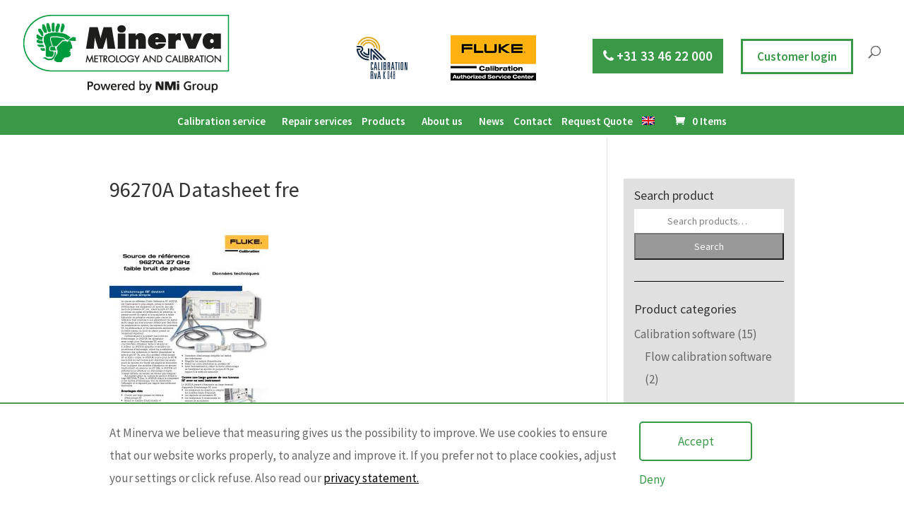

--- FILE ---
content_type: text/html; charset=UTF-8
request_url: https://www.minerva-calibration.com/?attachment_id=37485
body_size: 149929
content:
<!DOCTYPE html>
<html lang="en-US">
<head>
	<meta charset="UTF-8" />
<script type="text/javascript">
/* <![CDATA[ */
var gform;gform||(document.addEventListener("gform_main_scripts_loaded",function(){gform.scriptsLoaded=!0}),document.addEventListener("gform/theme/scripts_loaded",function(){gform.themeScriptsLoaded=!0}),window.addEventListener("DOMContentLoaded",function(){gform.domLoaded=!0}),gform={domLoaded:!1,scriptsLoaded:!1,themeScriptsLoaded:!1,isFormEditor:()=>"function"==typeof InitializeEditor,callIfLoaded:function(o){return!(!gform.domLoaded||!gform.scriptsLoaded||!gform.themeScriptsLoaded&&!gform.isFormEditor()||(gform.isFormEditor()&&console.warn("The use of gform.initializeOnLoaded() is deprecated in the form editor context and will be removed in Gravity Forms 3.1."),o(),0))},initializeOnLoaded:function(o){gform.callIfLoaded(o)||(document.addEventListener("gform_main_scripts_loaded",()=>{gform.scriptsLoaded=!0,gform.callIfLoaded(o)}),document.addEventListener("gform/theme/scripts_loaded",()=>{gform.themeScriptsLoaded=!0,gform.callIfLoaded(o)}),window.addEventListener("DOMContentLoaded",()=>{gform.domLoaded=!0,gform.callIfLoaded(o)}))},hooks:{action:{},filter:{}},addAction:function(o,r,e,t){gform.addHook("action",o,r,e,t)},addFilter:function(o,r,e,t){gform.addHook("filter",o,r,e,t)},doAction:function(o){gform.doHook("action",o,arguments)},applyFilters:function(o){return gform.doHook("filter",o,arguments)},removeAction:function(o,r){gform.removeHook("action",o,r)},removeFilter:function(o,r,e){gform.removeHook("filter",o,r,e)},addHook:function(o,r,e,t,n){null==gform.hooks[o][r]&&(gform.hooks[o][r]=[]);var d=gform.hooks[o][r];null==n&&(n=r+"_"+d.length),gform.hooks[o][r].push({tag:n,callable:e,priority:t=null==t?10:t})},doHook:function(r,o,e){var t;if(e=Array.prototype.slice.call(e,1),null!=gform.hooks[r][o]&&((o=gform.hooks[r][o]).sort(function(o,r){return o.priority-r.priority}),o.forEach(function(o){"function"!=typeof(t=o.callable)&&(t=window[t]),"action"==r?t.apply(null,e):e[0]=t.apply(null,e)})),"filter"==r)return e[0]},removeHook:function(o,r,t,n){var e;null!=gform.hooks[o][r]&&(e=(e=gform.hooks[o][r]).filter(function(o,r,e){return!!(null!=n&&n!=o.tag||null!=t&&t!=o.priority)}),gform.hooks[o][r]=e)}});
/* ]]> */
</script>

<meta http-equiv="X-UA-Compatible" content="IE=edge">
	<link rel="pingback" href="https://www.minerva-calibration.com/xmlrpc.php" />

	<script type="text/javascript">
		document.documentElement.className = 'js';
	</script>

	<meta name='robots' content='index, follow, max-image-preview:large, max-snippet:-1, max-video-preview:-1' />
<link rel="alternate" hreflang="en" href="https://www.minerva-calibration.com/?attachment_id=37485" />
<link rel="alternate" hreflang="nl" href="https://www.minerva-calibration.com/nl/96270a-datasheet-fre-2/" />
<link rel="alternate" hreflang="fr" href="https://www.minerva-calibration.com/fr/96270a-datasheet-fre-2/" />
<link rel="alternate" hreflang="de" href="https://www.minerva-calibration.com/de/96270a-datasheet-fre-2/" />
<link rel="alternate" hreflang="x-default" href="https://www.minerva-calibration.com/?attachment_id=37485" />

<!-- Google Tag Manager for WordPress by gtm4wp.com -->
<script data-cfasync="false" data-pagespeed-no-defer>
	var gtm4wp_datalayer_name = "dataLayer";
	var dataLayer = dataLayer || [];
</script>
<!-- End Google Tag Manager for WordPress by gtm4wp.com --><script type="text/javascript">
			let jqueryParams=[],jQuery=function(r){return jqueryParams=[...jqueryParams,r],jQuery},$=function(r){return jqueryParams=[...jqueryParams,r],$};window.jQuery=jQuery,window.$=jQuery;let customHeadScripts=!1;jQuery.fn=jQuery.prototype={},$.fn=jQuery.prototype={},jQuery.noConflict=function(r){if(window.jQuery)return jQuery=window.jQuery,$=window.jQuery,customHeadScripts=!0,jQuery.noConflict},jQuery.ready=function(r){jqueryParams=[...jqueryParams,r]},$.ready=function(r){jqueryParams=[...jqueryParams,r]},jQuery.load=function(r){jqueryParams=[...jqueryParams,r]},$.load=function(r){jqueryParams=[...jqueryParams,r]},jQuery.fn.ready=function(r){jqueryParams=[...jqueryParams,r]},$.fn.ready=function(r){jqueryParams=[...jqueryParams,r]};</script>
	<!-- This site is optimized with the Yoast SEO plugin v26.8 - https://yoast.com/product/yoast-seo-wordpress/ -->
	<title>96270A Datasheet fre &#8212; Minerva Metrology &amp; Calibration</title>
	<link rel="canonical" href="https://www.minerva-calibration.com/" />
	<meta property="og:locale" content="en_US" />
	<meta property="og:type" content="article" />
	<meta property="og:title" content="96270A Datasheet fre &#8212; Minerva Metrology &amp; Calibration" />
	<meta property="og:url" content="https://www.minerva-calibration.com/" />
	<meta property="og:site_name" content="Minerva Metrology &amp; Calibration" />
	<meta property="article:publisher" content="https://www.facebook.com/minervametrology/" />
	<meta name="twitter:card" content="summary_large_image" />
	<meta name="twitter:site" content="@Minerva_Cal" />
	<script type="application/ld+json" class="yoast-schema-graph">{"@context":"https://schema.org","@graph":[{"@type":"WebPage","@id":"https://www.minerva-calibration.com/","url":"https://www.minerva-calibration.com/","name":"96270A Datasheet fre &#8212; Minerva Metrology &amp; Calibration","isPartOf":{"@id":"https://www.minerva-calibration.com/#website"},"primaryImageOfPage":{"@id":"https://www.minerva-calibration.com/#primaryimage"},"image":{"@id":"https://www.minerva-calibration.com/#primaryimage"},"thumbnailUrl":"https://www.minerva-calibration.com/wp-content/uploads/2017/07/96270A-Datasheet-fre-pdf.jpg","datePublished":"2017-10-09T15:29:50+00:00","breadcrumb":{"@id":"https://www.minerva-calibration.com/#breadcrumb"},"inLanguage":"en-US","potentialAction":[{"@type":"ReadAction","target":["https://www.minerva-calibration.com/"]}]},{"@type":"ImageObject","inLanguage":"en-US","@id":"https://www.minerva-calibration.com/#primaryimage","url":"https://www.minerva-calibration.com/wp-content/uploads/2017/07/96270A-Datasheet-fre-pdf.jpg","contentUrl":"https://www.minerva-calibration.com/wp-content/uploads/2017/07/96270A-Datasheet-fre-pdf.jpg"},{"@type":"BreadcrumbList","@id":"https://www.minerva-calibration.com/#breadcrumb","itemListElement":[{"@type":"ListItem","position":1,"name":"Fluke 96270A 27 GHz Low Phase Noise Reference Source","item":"https://www.minerva-calibration.com/products/rf-calibration/rf-reference-sources/flruke-96270a-27-ghz-low-phase-noise-reference-source/"},{"@type":"ListItem","position":2,"name":"96270A Datasheet fre"}]},{"@type":"WebSite","@id":"https://www.minerva-calibration.com/#website","url":"https://www.minerva-calibration.com/","name":"Minerva Metrology &amp; Calibration","description":"Specialised in high accuracy calibrations","potentialAction":[{"@type":"SearchAction","target":{"@type":"EntryPoint","urlTemplate":"https://www.minerva-calibration.com/?s={search_term_string}"},"query-input":{"@type":"PropertyValueSpecification","valueRequired":true,"valueName":"search_term_string"}}],"inLanguage":"en-US"}]}</script>
	<!-- / Yoast SEO plugin. -->


<link rel='dns-prefetch' href='//fonts.googleapis.com' />
<link rel="alternate" type="application/rss+xml" title="Minerva Metrology &amp; Calibration &raquo; Feed" href="https://www.minerva-calibration.com/feed/" />
<link rel="alternate" type="application/rss+xml" title="Minerva Metrology &amp; Calibration &raquo; Comments Feed" href="https://www.minerva-calibration.com/comments/feed/" />
<link rel="alternate" type="application/rss+xml" title="Minerva Metrology &amp; Calibration &raquo; 96270A Datasheet fre Comments Feed" href="https://www.minerva-calibration.com/?attachment_id=37485/feed/" />
<link rel="alternate" title="oEmbed (JSON)" type="application/json+oembed" href="https://www.minerva-calibration.com/wp-json/oembed/1.0/embed?url=https%3A%2F%2Fwww.minerva-calibration.com%2F%3Fattachment_id%3D37485" />
<link rel="alternate" title="oEmbed (XML)" type="text/xml+oembed" href="https://www.minerva-calibration.com/wp-json/oembed/1.0/embed?url=https%3A%2F%2Fwww.minerva-calibration.com%2F%3Fattachment_id%3D37485&#038;format=xml" />
<meta content="Divi v.4.27.5" name="generator"/><link rel='stylesheet' id='bxslider-css-css' href='https://www.minerva-calibration.com/wp-content/plugins/kiwi-logo-carousel/third-party/jquery.bxslider/jquery.bxslider.css?ver=6.9' type='text/css' media='' />
<link rel='stylesheet' id='kiwi-logo-carousel-styles-css' href='https://www.minerva-calibration.com/wp-content/plugins/kiwi-logo-carousel/custom-styles.css?ver=6.9' type='text/css' media='' />
<link rel='stylesheet' id='font-awesome-css' href='https://www.minerva-calibration.com/wp-content/plugins/wp-views/vendor/toolset/toolset-common/res/lib/font-awesome/css/font-awesome.min.css?ver=4.7.0' type='text/css' media='screen' />
<link rel='stylesheet' id='woocommerce_views-block-style-css-css' href='https://www.minerva-calibration.com/wp-content/plugins/woocommerce-views/public/css/style.css?ver=3.1.6' type='text/css' media='all' />
<link rel='stylesheet' id='berocket_aapf_widget-style-css' href='https://www.minerva-calibration.com/wp-content/plugins/woocommerce-ajax-filters/assets/frontend/css/fullmain.min.css?ver=1.6.9.4' type='text/css' media='all' />
<link rel='stylesheet' id='mediaelement-css' href='https://www.minerva-calibration.com/wp-includes/js/mediaelement/mediaelementplayer-legacy.min.css?ver=4.2.17' type='text/css' media='all' />
<link rel='stylesheet' id='wp-mediaelement-css' href='https://www.minerva-calibration.com/wp-includes/js/mediaelement/wp-mediaelement.min.css?ver=6.9' type='text/css' media='all' />
<link rel='stylesheet' id='view_editor_gutenberg_frontend_assets-css' href='https://www.minerva-calibration.com/wp-content/plugins/wp-views/public/css/views-frontend.css?ver=3.6.21' type='text/css' media='all' />
<style id='view_editor_gutenberg_frontend_assets-inline-css' type='text/css'>
.wpv-sort-list-dropdown.wpv-sort-list-dropdown-style-default > span.wpv-sort-list,.wpv-sort-list-dropdown.wpv-sort-list-dropdown-style-default .wpv-sort-list-item {border-color: #cdcdcd;}.wpv-sort-list-dropdown.wpv-sort-list-dropdown-style-default .wpv-sort-list-item a {color: #444;background-color: #fff;}.wpv-sort-list-dropdown.wpv-sort-list-dropdown-style-default a:hover,.wpv-sort-list-dropdown.wpv-sort-list-dropdown-style-default a:focus {color: #000;background-color: #eee;}.wpv-sort-list-dropdown.wpv-sort-list-dropdown-style-default .wpv-sort-list-item.wpv-sort-list-current a {color: #000;background-color: #eee;}
.wpv-sort-list-dropdown.wpv-sort-list-dropdown-style-default > span.wpv-sort-list,.wpv-sort-list-dropdown.wpv-sort-list-dropdown-style-default .wpv-sort-list-item {border-color: #cdcdcd;}.wpv-sort-list-dropdown.wpv-sort-list-dropdown-style-default .wpv-sort-list-item a {color: #444;background-color: #fff;}.wpv-sort-list-dropdown.wpv-sort-list-dropdown-style-default a:hover,.wpv-sort-list-dropdown.wpv-sort-list-dropdown-style-default a:focus {color: #000;background-color: #eee;}.wpv-sort-list-dropdown.wpv-sort-list-dropdown-style-default .wpv-sort-list-item.wpv-sort-list-current a {color: #000;background-color: #eee;}.wpv-sort-list-dropdown.wpv-sort-list-dropdown-style-grey > span.wpv-sort-list,.wpv-sort-list-dropdown.wpv-sort-list-dropdown-style-grey .wpv-sort-list-item {border-color: #cdcdcd;}.wpv-sort-list-dropdown.wpv-sort-list-dropdown-style-grey .wpv-sort-list-item a {color: #444;background-color: #eeeeee;}.wpv-sort-list-dropdown.wpv-sort-list-dropdown-style-grey a:hover,.wpv-sort-list-dropdown.wpv-sort-list-dropdown-style-grey a:focus {color: #000;background-color: #e5e5e5;}.wpv-sort-list-dropdown.wpv-sort-list-dropdown-style-grey .wpv-sort-list-item.wpv-sort-list-current a {color: #000;background-color: #e5e5e5;}
.wpv-sort-list-dropdown.wpv-sort-list-dropdown-style-default > span.wpv-sort-list,.wpv-sort-list-dropdown.wpv-sort-list-dropdown-style-default .wpv-sort-list-item {border-color: #cdcdcd;}.wpv-sort-list-dropdown.wpv-sort-list-dropdown-style-default .wpv-sort-list-item a {color: #444;background-color: #fff;}.wpv-sort-list-dropdown.wpv-sort-list-dropdown-style-default a:hover,.wpv-sort-list-dropdown.wpv-sort-list-dropdown-style-default a:focus {color: #000;background-color: #eee;}.wpv-sort-list-dropdown.wpv-sort-list-dropdown-style-default .wpv-sort-list-item.wpv-sort-list-current a {color: #000;background-color: #eee;}.wpv-sort-list-dropdown.wpv-sort-list-dropdown-style-grey > span.wpv-sort-list,.wpv-sort-list-dropdown.wpv-sort-list-dropdown-style-grey .wpv-sort-list-item {border-color: #cdcdcd;}.wpv-sort-list-dropdown.wpv-sort-list-dropdown-style-grey .wpv-sort-list-item a {color: #444;background-color: #eeeeee;}.wpv-sort-list-dropdown.wpv-sort-list-dropdown-style-grey a:hover,.wpv-sort-list-dropdown.wpv-sort-list-dropdown-style-grey a:focus {color: #000;background-color: #e5e5e5;}.wpv-sort-list-dropdown.wpv-sort-list-dropdown-style-grey .wpv-sort-list-item.wpv-sort-list-current a {color: #000;background-color: #e5e5e5;}.wpv-sort-list-dropdown.wpv-sort-list-dropdown-style-blue > span.wpv-sort-list,.wpv-sort-list-dropdown.wpv-sort-list-dropdown-style-blue .wpv-sort-list-item {border-color: #0099cc;}.wpv-sort-list-dropdown.wpv-sort-list-dropdown-style-blue .wpv-sort-list-item a {color: #444;background-color: #cbddeb;}.wpv-sort-list-dropdown.wpv-sort-list-dropdown-style-blue a:hover,.wpv-sort-list-dropdown.wpv-sort-list-dropdown-style-blue a:focus {color: #000;background-color: #95bedd;}.wpv-sort-list-dropdown.wpv-sort-list-dropdown-style-blue .wpv-sort-list-item.wpv-sort-list-current a {color: #000;background-color: #95bedd;}
/*# sourceURL=view_editor_gutenberg_frontend_assets-inline-css */
</style>
<link rel='stylesheet' id='g2p-cookienotice-css' href='https://www.minerva-calibration.com/wp-content/mu-plugins/g2p-cookienotice/static/css/g2p-cookienotice.css?ver=1.0.0' type='text/css' media='screen' />
<link rel='stylesheet' id='menu-image-css' href='https://www.minerva-calibration.com/wp-content/plugins/menu-image/includes/css/menu-image.css?ver=3.13' type='text/css' media='all' />
<link rel='stylesheet' id='dashicons-css' href='https://www.minerva-calibration.com/wp-includes/css/dashicons.min.css?ver=6.9' type='text/css' media='all' />
<link rel='stylesheet' id='woocommerce_views_onsale_badge-css' href='https://www.minerva-calibration.com/wp-content/plugins/woocommerce-views/library/toolset/woocommerce-views/res/css/wcviews-onsalebadge.css?ver=3.1.6' type='text/css' media='all' />
<link rel='stylesheet' id='woocommerce-layout-css' href='https://www.minerva-calibration.com/wp-content/plugins/woocommerce/assets/css/woocommerce-layout.css?ver=10.4.3' type='text/css' media='all' />
<link rel='stylesheet' id='woocommerce-smallscreen-css' href='https://www.minerva-calibration.com/wp-content/plugins/woocommerce/assets/css/woocommerce-smallscreen.css?ver=10.4.3' type='text/css' media='only screen and (max-width: 768px)' />
<link rel='stylesheet' id='woocommerce-general-css' href='https://www.minerva-calibration.com/wp-content/plugins/woocommerce/assets/css/woocommerce.css?ver=10.4.3' type='text/css' media='all' />
<style id='woocommerce-inline-inline-css' type='text/css'>
.woocommerce form .form-row .required { visibility: visible; }
/*# sourceURL=woocommerce-inline-inline-css */
</style>
<link rel='stylesheet' id='wpml-legacy-horizontal-list-0-css' href='https://www.minerva-calibration.com/wp-content/plugins/sitepress-multilingual-cms/templates/language-switchers/legacy-list-horizontal/style.min.css?ver=1' type='text/css' media='all' />
<link rel='stylesheet' id='wpml-menu-item-0-css' href='https://www.minerva-calibration.com/wp-content/plugins/sitepress-multilingual-cms/templates/language-switchers/menu-item/style.min.css?ver=1' type='text/css' media='all' />
<link rel='stylesheet' id='real-time-validation-plugin-styles-css' href='https://www.minerva-calibration.com/wp-content/plugins/real-time-validation-for-gravity-forms/public/assets/css/public.css?ver=1.7.0' type='text/css' media='all' />
<link rel='stylesheet' id='toolset_bootstrap_styles-css' href='https://www.minerva-calibration.com/wp-content/plugins/wp-views/vendor/toolset/toolset-common/res/lib/bootstrap3/css/bootstrap.css?ver=4.5.0' type='text/css' media='screen' />
<link rel='stylesheet' id='toolset-common-css' href='https://www.minerva-calibration.com/wp-content/plugins/wp-views/vendor/toolset/toolset-common/res/css/toolset-common.css?ver=4.5.0' type='text/css' media='screen' />
<style id='divi-style-inline-inline-css' type='text/css'>
/*!
Theme Name: Divi
Theme URI: http://www.elegantthemes.com/gallery/divi/
Version: 4.27.5
Description: Smart. Flexible. Beautiful. Divi is the most powerful theme in our collection.
Author: Elegant Themes
Author URI: http://www.elegantthemes.com
License: GNU General Public License v2
License URI: http://www.gnu.org/licenses/gpl-2.0.html
*/

a,abbr,acronym,address,applet,b,big,blockquote,body,center,cite,code,dd,del,dfn,div,dl,dt,em,fieldset,font,form,h1,h2,h3,h4,h5,h6,html,i,iframe,img,ins,kbd,label,legend,li,object,ol,p,pre,q,s,samp,small,span,strike,strong,sub,sup,tt,u,ul,var{margin:0;padding:0;border:0;outline:0;font-size:100%;-ms-text-size-adjust:100%;-webkit-text-size-adjust:100%;vertical-align:baseline;background:transparent}body{line-height:1}ol,ul{list-style:none}blockquote,q{quotes:none}blockquote:after,blockquote:before,q:after,q:before{content:"";content:none}blockquote{margin:20px 0 30px;border-left:5px solid;padding-left:20px}:focus{outline:0}del{text-decoration:line-through}pre{overflow:auto;padding:10px}figure{margin:0}table{border-collapse:collapse;border-spacing:0}article,aside,footer,header,hgroup,nav,section{display:block}body{font-family:Open Sans,Arial,sans-serif;font-size:14px;color:#666;background-color:#fff;line-height:1.7em;font-weight:500;-webkit-font-smoothing:antialiased;-moz-osx-font-smoothing:grayscale}body.page-template-page-template-blank-php #page-container{padding-top:0!important}body.et_cover_background{background-size:cover!important;background-position:top!important;background-repeat:no-repeat!important;background-attachment:fixed}a{color:#2ea3f2}a,a:hover{text-decoration:none}p{padding-bottom:1em}p:not(.has-background):last-of-type{padding-bottom:0}p.et_normal_padding{padding-bottom:1em}strong{font-weight:700}cite,em,i{font-style:italic}code,pre{font-family:Courier New,monospace;margin-bottom:10px}ins{text-decoration:none}sub,sup{height:0;line-height:1;position:relative;vertical-align:baseline}sup{bottom:.8em}sub{top:.3em}dl{margin:0 0 1.5em}dl dt{font-weight:700}dd{margin-left:1.5em}blockquote p{padding-bottom:0}embed,iframe,object,video{max-width:100%}h1,h2,h3,h4,h5,h6{color:#333;padding-bottom:10px;line-height:1em;font-weight:500}h1 a,h2 a,h3 a,h4 a,h5 a,h6 a{color:inherit}h1{font-size:30px}h2{font-size:26px}h3{font-size:22px}h4{font-size:18px}h5{font-size:16px}h6{font-size:14px}input{-webkit-appearance:none}input[type=checkbox]{-webkit-appearance:checkbox}input[type=radio]{-webkit-appearance:radio}input.text,input.title,input[type=email],input[type=password],input[type=tel],input[type=text],select,textarea{background-color:#fff;border:1px solid #bbb;padding:2px;color:#4e4e4e}input.text:focus,input.title:focus,input[type=text]:focus,select:focus,textarea:focus{border-color:#2d3940;color:#3e3e3e}input.text,input.title,input[type=text],select,textarea{margin:0}textarea{padding:4px}button,input,select,textarea{font-family:inherit}img{max-width:100%;height:auto}.clear{clear:both}br.clear{margin:0;padding:0}.pagination{clear:both}#et_search_icon:hover,.et-social-icon a:hover,.et_password_protected_form .et_submit_button,.form-submit .et_pb_buttontton.alt.disabled,.nav-single a,.posted_in a{color:#2ea3f2}.et-search-form,blockquote{border-color:#2ea3f2}#main-content{background-color:#fff}.container{width:80%;max-width:1080px;margin:auto;position:relative}body:not(.et-tb) #main-content .container,body:not(.et-tb-has-header) #main-content .container{padding-top:58px}.et_full_width_page #main-content .container:before{display:none}.main_title{margin-bottom:20px}.et_password_protected_form .et_submit_button:hover,.form-submit .et_pb_button:hover{background:rgba(0,0,0,.05)}.et_button_icon_visible .et_pb_button{padding-right:2em;padding-left:.7em}.et_button_icon_visible .et_pb_button:after{opacity:1;margin-left:0}.et_button_left .et_pb_button:hover:after{left:.15em}.et_button_left .et_pb_button:after{margin-left:0;left:1em}.et_button_icon_visible.et_button_left .et_pb_button,.et_button_left .et_pb_button:hover,.et_button_left .et_pb_module .et_pb_button:hover{padding-left:2em;padding-right:.7em}.et_button_icon_visible.et_button_left .et_pb_button:after,.et_button_left .et_pb_button:hover:after{left:.15em}.et_password_protected_form .et_submit_button:hover,.form-submit .et_pb_button:hover{padding:.3em 1em}.et_button_no_icon .et_pb_button:after{display:none}.et_button_no_icon.et_button_icon_visible.et_button_left .et_pb_button,.et_button_no_icon.et_button_left .et_pb_button:hover,.et_button_no_icon .et_pb_button,.et_button_no_icon .et_pb_button:hover{padding:.3em 1em!important}.et_button_custom_icon .et_pb_button:after{line-height:1.7em}.et_button_custom_icon.et_button_icon_visible .et_pb_button:after,.et_button_custom_icon .et_pb_button:hover:after{margin-left:.3em}#left-area .post_format-post-format-gallery .wp-block-gallery:first-of-type{padding:0;margin-bottom:-16px}.entry-content table:not(.variations){border:1px solid #eee;margin:0 0 15px;text-align:left;width:100%}.entry-content thead th,.entry-content tr th{color:#555;font-weight:700;padding:9px 24px}.entry-content tr td{border-top:1px solid #eee;padding:6px 24px}#left-area ul,.entry-content ul,.et-l--body ul,.et-l--footer ul,.et-l--header ul{list-style-type:disc;padding:0 0 23px 1em;line-height:26px}#left-area ol,.entry-content ol,.et-l--body ol,.et-l--footer ol,.et-l--header ol{list-style-type:decimal;list-style-position:inside;padding:0 0 23px;line-height:26px}#left-area ul li ul,.entry-content ul li ol{padding:2px 0 2px 20px}#left-area ol li ul,.entry-content ol li ol,.et-l--body ol li ol,.et-l--footer ol li ol,.et-l--header ol li ol{padding:2px 0 2px 35px}#left-area ul.wp-block-gallery{display:-webkit-box;display:-ms-flexbox;display:flex;-ms-flex-wrap:wrap;flex-wrap:wrap;list-style-type:none;padding:0}#left-area ul.products{padding:0!important;line-height:1.7!important;list-style:none!important}.gallery-item a{display:block}.gallery-caption,.gallery-item a{width:90%}#wpadminbar{z-index:100001}#left-area .post-meta{font-size:14px;padding-bottom:15px}#left-area .post-meta a{text-decoration:none;color:#666}#left-area .et_featured_image{padding-bottom:7px}.single .post{padding-bottom:25px}body.single .et_audio_content{margin-bottom:-6px}.nav-single a{text-decoration:none;color:#2ea3f2;font-size:14px;font-weight:400}.nav-previous{float:left}.nav-next{float:right}.et_password_protected_form p input{background-color:#eee;border:none!important;width:100%!important;border-radius:0!important;font-size:14px;color:#999!important;padding:16px!important;-webkit-box-sizing:border-box;box-sizing:border-box}.et_password_protected_form label{display:none}.et_password_protected_form .et_submit_button{font-family:inherit;display:block;float:right;margin:8px auto 0;cursor:pointer}.post-password-required p.nocomments.container{max-width:100%}.post-password-required p.nocomments.container:before{display:none}.aligncenter,div.post .new-post .aligncenter{display:block;margin-left:auto;margin-right:auto}.wp-caption{border:1px solid #ddd;text-align:center;background-color:#f3f3f3;margin-bottom:10px;max-width:96%;padding:8px}.wp-caption.alignleft{margin:0 30px 20px 0}.wp-caption.alignright{margin:0 0 20px 30px}.wp-caption img{margin:0;padding:0;border:0}.wp-caption p.wp-caption-text{font-size:12px;padding:0 4px 5px;margin:0}.alignright{float:right}.alignleft{float:left}img.alignleft{display:inline;float:left;margin-right:15px}img.alignright{display:inline;float:right;margin-left:15px}.page.et_pb_pagebuilder_layout #main-content{background-color:transparent}body #main-content .et_builder_inner_content>h1,body #main-content .et_builder_inner_content>h2,body #main-content .et_builder_inner_content>h3,body #main-content .et_builder_inner_content>h4,body #main-content .et_builder_inner_content>h5,body #main-content .et_builder_inner_content>h6{line-height:1.4em}body #main-content .et_builder_inner_content>p{line-height:1.7em}.wp-block-pullquote{margin:20px 0 30px}.wp-block-pullquote.has-background blockquote{border-left:none}.wp-block-group.has-background{padding:1.5em 1.5em .5em}@media (min-width:981px){#left-area{width:79.125%;padding-bottom:23px}#main-content .container:before{content:"";position:absolute;top:0;height:100%;width:1px;background-color:#e2e2e2}.et_full_width_page #left-area,.et_no_sidebar #left-area{float:none;width:100%!important}.et_full_width_page #left-area{padding-bottom:0}.et_no_sidebar #main-content .container:before{display:none}}@media (max-width:980px){#page-container{padding-top:80px}.et-tb #page-container,.et-tb-has-header #page-container{padding-top:0!important}#left-area,#sidebar{width:100%!important}#main-content .container:before{display:none!important}.et_full_width_page .et_gallery_item:nth-child(4n+1){clear:none}}@media print{#page-container{padding-top:0!important}}#wp-admin-bar-et-use-visual-builder a:before{font-family:ETmodules!important;content:"\e625";font-size:30px!important;width:28px;margin-top:-3px;color:#974df3!important}#wp-admin-bar-et-use-visual-builder:hover a:before{color:#fff!important}#wp-admin-bar-et-use-visual-builder:hover a,#wp-admin-bar-et-use-visual-builder a:hover{transition:background-color .5s ease;-webkit-transition:background-color .5s ease;-moz-transition:background-color .5s ease;background-color:#7e3bd0!important;color:#fff!important}* html .clearfix,:first-child+html .clearfix{zoom:1}.iphone .et_pb_section_video_bg video::-webkit-media-controls-start-playback-button{display:none!important;-webkit-appearance:none}.et_mobile_device .et_pb_section_parallax .et_pb_parallax_css{background-attachment:scroll}.et-social-facebook a.icon:before{content:"\e093"}.et-social-twitter a.icon:before{content:"\e094"}.et-social-google-plus a.icon:before{content:"\e096"}.et-social-instagram a.icon:before{content:"\e09a"}.et-social-rss a.icon:before{content:"\e09e"}.ai1ec-single-event:after{content:" ";display:table;clear:both}.evcal_event_details .evcal_evdata_cell .eventon_details_shading_bot.eventon_details_shading_bot{z-index:3}.wp-block-divi-layout{margin-bottom:1em}*{-webkit-box-sizing:border-box;box-sizing:border-box}#et-info-email:before,#et-info-phone:before,#et_search_icon:before,.comment-reply-link:after,.et-cart-info span:before,.et-pb-arrow-next:before,.et-pb-arrow-prev:before,.et-social-icon a:before,.et_audio_container .mejs-playpause-button button:before,.et_audio_container .mejs-volume-button button:before,.et_overlay:before,.et_password_protected_form .et_submit_button:after,.et_pb_button:after,.et_pb_contact_reset:after,.et_pb_contact_submit:after,.et_pb_font_icon:before,.et_pb_newsletter_button:after,.et_pb_pricing_table_button:after,.et_pb_promo_button:after,.et_pb_testimonial:before,.et_pb_toggle_title:before,.form-submit .et_pb_button:after,.mobile_menu_bar:before,a.et_pb_more_button:after{font-family:ETmodules!important;speak:none;font-style:normal;font-weight:400;-webkit-font-feature-settings:normal;font-feature-settings:normal;font-variant:normal;text-transform:none;line-height:1;-webkit-font-smoothing:antialiased;-moz-osx-font-smoothing:grayscale;text-shadow:0 0;direction:ltr}.et-pb-icon,.et_pb_custom_button_icon.et_pb_button:after,.et_pb_login .et_pb_custom_button_icon.et_pb_button:after,.et_pb_woo_custom_button_icon .button.et_pb_custom_button_icon.et_pb_button:after,.et_pb_woo_custom_button_icon .button.et_pb_custom_button_icon.et_pb_button:hover:after{content:attr(data-icon)}.et-pb-icon{font-family:ETmodules;speak:none;font-weight:400;-webkit-font-feature-settings:normal;font-feature-settings:normal;font-variant:normal;text-transform:none;line-height:1;-webkit-font-smoothing:antialiased;font-size:96px;font-style:normal;display:inline-block;-webkit-box-sizing:border-box;box-sizing:border-box;direction:ltr}#et-ajax-saving{display:none;-webkit-transition:background .3s,-webkit-box-shadow .3s;transition:background .3s,-webkit-box-shadow .3s;transition:background .3s,box-shadow .3s;transition:background .3s,box-shadow .3s,-webkit-box-shadow .3s;-webkit-box-shadow:rgba(0,139,219,.247059) 0 0 60px;box-shadow:0 0 60px rgba(0,139,219,.247059);position:fixed;top:50%;left:50%;width:50px;height:50px;background:#fff;border-radius:50px;margin:-25px 0 0 -25px;z-index:999999;text-align:center}#et-ajax-saving img{margin:9px}.et-safe-mode-indicator,.et-safe-mode-indicator:focus,.et-safe-mode-indicator:hover{-webkit-box-shadow:0 5px 10px rgba(41,196,169,.15);box-shadow:0 5px 10px rgba(41,196,169,.15);background:#29c4a9;color:#fff;font-size:14px;font-weight:600;padding:12px;line-height:16px;border-radius:3px;position:fixed;bottom:30px;right:30px;z-index:999999;text-decoration:none;font-family:Open Sans,sans-serif;-webkit-font-smoothing:antialiased;-moz-osx-font-smoothing:grayscale}.et_pb_button{font-size:20px;font-weight:500;padding:.3em 1em;line-height:1.7em!important;background-color:transparent;background-size:cover;background-position:50%;background-repeat:no-repeat;border:2px solid;border-radius:3px;-webkit-transition-duration:.2s;transition-duration:.2s;-webkit-transition-property:all!important;transition-property:all!important}.et_pb_button,.et_pb_button_inner{position:relative}.et_pb_button:hover,.et_pb_module .et_pb_button:hover{border:2px solid transparent;padding:.3em 2em .3em .7em}.et_pb_button:hover{background-color:hsla(0,0%,100%,.2)}.et_pb_bg_layout_light.et_pb_button:hover,.et_pb_bg_layout_light .et_pb_button:hover{background-color:rgba(0,0,0,.05)}.et_pb_button:after,.et_pb_button:before{font-size:32px;line-height:1em;content:"\35";opacity:0;position:absolute;margin-left:-1em;-webkit-transition:all .2s;transition:all .2s;text-transform:none;-webkit-font-feature-settings:"kern" off;font-feature-settings:"kern" off;font-variant:none;font-style:normal;font-weight:400;text-shadow:none}.et_pb_button.et_hover_enabled:hover:after,.et_pb_button.et_pb_hovered:hover:after{-webkit-transition:none!important;transition:none!important}.et_pb_button:before{display:none}.et_pb_button:hover:after{opacity:1;margin-left:0}.et_pb_column_1_3 h1,.et_pb_column_1_4 h1,.et_pb_column_1_5 h1,.et_pb_column_1_6 h1,.et_pb_column_2_5 h1{font-size:26px}.et_pb_column_1_3 h2,.et_pb_column_1_4 h2,.et_pb_column_1_5 h2,.et_pb_column_1_6 h2,.et_pb_column_2_5 h2{font-size:23px}.et_pb_column_1_3 h3,.et_pb_column_1_4 h3,.et_pb_column_1_5 h3,.et_pb_column_1_6 h3,.et_pb_column_2_5 h3{font-size:20px}.et_pb_column_1_3 h4,.et_pb_column_1_4 h4,.et_pb_column_1_5 h4,.et_pb_column_1_6 h4,.et_pb_column_2_5 h4{font-size:18px}.et_pb_column_1_3 h5,.et_pb_column_1_4 h5,.et_pb_column_1_5 h5,.et_pb_column_1_6 h5,.et_pb_column_2_5 h5{font-size:16px}.et_pb_column_1_3 h6,.et_pb_column_1_4 h6,.et_pb_column_1_5 h6,.et_pb_column_1_6 h6,.et_pb_column_2_5 h6{font-size:15px}.et_pb_bg_layout_dark,.et_pb_bg_layout_dark h1,.et_pb_bg_layout_dark h2,.et_pb_bg_layout_dark h3,.et_pb_bg_layout_dark h4,.et_pb_bg_layout_dark h5,.et_pb_bg_layout_dark h6{color:#fff!important}.et_pb_module.et_pb_text_align_left{text-align:left}.et_pb_module.et_pb_text_align_center{text-align:center}.et_pb_module.et_pb_text_align_right{text-align:right}.et_pb_module.et_pb_text_align_justified{text-align:justify}.clearfix:after{visibility:hidden;display:block;font-size:0;content:" ";clear:both;height:0}.et_pb_bg_layout_light .et_pb_more_button{color:#2ea3f2}.et_builder_inner_content{position:relative;z-index:1}header .et_builder_inner_content{z-index:2}.et_pb_css_mix_blend_mode_passthrough{mix-blend-mode:unset!important}.et_pb_image_container{margin:-20px -20px 29px}.et_pb_module_inner{position:relative}.et_hover_enabled_preview{z-index:2}.et_hover_enabled:hover{position:relative;z-index:2}.et_pb_all_tabs,.et_pb_module,.et_pb_posts_nav a,.et_pb_tab,.et_pb_with_background{position:relative;background-size:cover;background-position:50%;background-repeat:no-repeat}.et_pb_background_mask,.et_pb_background_pattern{bottom:0;left:0;position:absolute;right:0;top:0}.et_pb_background_mask{background-size:calc(100% + 2px) calc(100% + 2px);background-repeat:no-repeat;background-position:50%;overflow:hidden}.et_pb_background_pattern{background-position:0 0;background-repeat:repeat}.et_pb_with_border{position:relative;border:0 solid #333}.post-password-required .et_pb_row{padding:0;width:100%}.post-password-required .et_password_protected_form{min-height:0}body.et_pb_pagebuilder_layout.et_pb_show_title .post-password-required .et_password_protected_form h1,body:not(.et_pb_pagebuilder_layout) .post-password-required .et_password_protected_form h1{display:none}.et_pb_no_bg{padding:0!important}.et_overlay.et_pb_inline_icon:before,.et_pb_inline_icon:before{content:attr(data-icon)}.et_pb_more_button{color:inherit;text-shadow:none;text-decoration:none;display:inline-block;margin-top:20px}.et_parallax_bg_wrap{overflow:hidden;position:absolute;top:0;right:0;bottom:0;left:0}.et_parallax_bg{background-repeat:no-repeat;background-position:top;background-size:cover;position:absolute;bottom:0;left:0;width:100%;height:100%;display:block}.et_parallax_bg.et_parallax_bg__hover,.et_parallax_bg.et_parallax_bg_phone,.et_parallax_bg.et_parallax_bg_tablet,.et_parallax_gradient.et_parallax_gradient__hover,.et_parallax_gradient.et_parallax_gradient_phone,.et_parallax_gradient.et_parallax_gradient_tablet,.et_pb_section_parallax_hover:hover .et_parallax_bg:not(.et_parallax_bg__hover),.et_pb_section_parallax_hover:hover .et_parallax_gradient:not(.et_parallax_gradient__hover){display:none}.et_pb_section_parallax_hover:hover .et_parallax_bg.et_parallax_bg__hover,.et_pb_section_parallax_hover:hover .et_parallax_gradient.et_parallax_gradient__hover{display:block}.et_parallax_gradient{bottom:0;display:block;left:0;position:absolute;right:0;top:0}.et_pb_module.et_pb_section_parallax,.et_pb_posts_nav a.et_pb_section_parallax,.et_pb_tab.et_pb_section_parallax{position:relative}.et_pb_section_parallax .et_pb_parallax_css,.et_pb_slides .et_parallax_bg.et_pb_parallax_css{background-attachment:fixed}body.et-bfb .et_pb_section_parallax .et_pb_parallax_css,body.et-bfb .et_pb_slides .et_parallax_bg.et_pb_parallax_css{background-attachment:scroll;bottom:auto}.et_pb_section_parallax.et_pb_column .et_pb_module,.et_pb_section_parallax.et_pb_row .et_pb_column,.et_pb_section_parallax.et_pb_row .et_pb_module{z-index:9;position:relative}.et_pb_more_button:hover:after{opacity:1;margin-left:0}.et_pb_preload .et_pb_section_video_bg,.et_pb_preload>div{visibility:hidden}.et_pb_preload,.et_pb_section.et_pb_section_video.et_pb_preload{position:relative;background:#464646!important}.et_pb_preload:before{content:"";position:absolute;top:50%;left:50%;background:url(https://www.minerva-calibration.com/wp-content/themes/Divi/includes/builder/styles/images/preloader.gif) no-repeat;border-radius:32px;width:32px;height:32px;margin:-16px 0 0 -16px}.box-shadow-overlay{position:absolute;top:0;left:0;width:100%;height:100%;z-index:10;pointer-events:none}.et_pb_section>.box-shadow-overlay~.et_pb_row{z-index:11}body.safari .section_has_divider{will-change:transform}.et_pb_row>.box-shadow-overlay{z-index:8}.has-box-shadow-overlay{position:relative}.et_clickable{cursor:pointer}.screen-reader-text{border:0;clip:rect(1px,1px,1px,1px);-webkit-clip-path:inset(50%);clip-path:inset(50%);height:1px;margin:-1px;overflow:hidden;padding:0;position:absolute!important;width:1px;word-wrap:normal!important}.et_multi_view_hidden,.et_multi_view_hidden_image{display:none!important}@keyframes multi-view-image-fade{0%{opacity:0}10%{opacity:.1}20%{opacity:.2}30%{opacity:.3}40%{opacity:.4}50%{opacity:.5}60%{opacity:.6}70%{opacity:.7}80%{opacity:.8}90%{opacity:.9}to{opacity:1}}.et_multi_view_image__loading{visibility:hidden}.et_multi_view_image__loaded{-webkit-animation:multi-view-image-fade .5s;animation:multi-view-image-fade .5s}#et-pb-motion-effects-offset-tracker{visibility:hidden!important;opacity:0;position:absolute;top:0;left:0}.et-pb-before-scroll-animation{opacity:0}header.et-l.et-l--header:after{clear:both;display:block;content:""}.et_pb_module{-webkit-animation-timing-function:linear;animation-timing-function:linear;-webkit-animation-duration:.2s;animation-duration:.2s}@-webkit-keyframes fadeBottom{0%{opacity:0;-webkit-transform:translateY(10%);transform:translateY(10%)}to{opacity:1;-webkit-transform:translateY(0);transform:translateY(0)}}@keyframes fadeBottom{0%{opacity:0;-webkit-transform:translateY(10%);transform:translateY(10%)}to{opacity:1;-webkit-transform:translateY(0);transform:translateY(0)}}@-webkit-keyframes fadeLeft{0%{opacity:0;-webkit-transform:translateX(-10%);transform:translateX(-10%)}to{opacity:1;-webkit-transform:translateX(0);transform:translateX(0)}}@keyframes fadeLeft{0%{opacity:0;-webkit-transform:translateX(-10%);transform:translateX(-10%)}to{opacity:1;-webkit-transform:translateX(0);transform:translateX(0)}}@-webkit-keyframes fadeRight{0%{opacity:0;-webkit-transform:translateX(10%);transform:translateX(10%)}to{opacity:1;-webkit-transform:translateX(0);transform:translateX(0)}}@keyframes fadeRight{0%{opacity:0;-webkit-transform:translateX(10%);transform:translateX(10%)}to{opacity:1;-webkit-transform:translateX(0);transform:translateX(0)}}@-webkit-keyframes fadeTop{0%{opacity:0;-webkit-transform:translateY(-10%);transform:translateY(-10%)}to{opacity:1;-webkit-transform:translateX(0);transform:translateX(0)}}@keyframes fadeTop{0%{opacity:0;-webkit-transform:translateY(-10%);transform:translateY(-10%)}to{opacity:1;-webkit-transform:translateX(0);transform:translateX(0)}}@-webkit-keyframes fadeIn{0%{opacity:0}to{opacity:1}}@keyframes fadeIn{0%{opacity:0}to{opacity:1}}.et-waypoint:not(.et_pb_counters){opacity:0}@media (min-width:981px){.et_pb_section.et_section_specialty div.et_pb_row .et_pb_column .et_pb_column .et_pb_module.et-last-child,.et_pb_section.et_section_specialty div.et_pb_row .et_pb_column .et_pb_column .et_pb_module:last-child,.et_pb_section.et_section_specialty div.et_pb_row .et_pb_column .et_pb_row_inner .et_pb_column .et_pb_module.et-last-child,.et_pb_section.et_section_specialty div.et_pb_row .et_pb_column .et_pb_row_inner .et_pb_column .et_pb_module:last-child,.et_pb_section div.et_pb_row .et_pb_column .et_pb_module.et-last-child,.et_pb_section div.et_pb_row .et_pb_column .et_pb_module:last-child{margin-bottom:0}}@media (max-width:980px){.et_overlay.et_pb_inline_icon_tablet:before,.et_pb_inline_icon_tablet:before{content:attr(data-icon-tablet)}.et_parallax_bg.et_parallax_bg_tablet_exist,.et_parallax_gradient.et_parallax_gradient_tablet_exist{display:none}.et_parallax_bg.et_parallax_bg_tablet,.et_parallax_gradient.et_parallax_gradient_tablet{display:block}.et_pb_column .et_pb_module{margin-bottom:30px}.et_pb_row .et_pb_column .et_pb_module.et-last-child,.et_pb_row .et_pb_column .et_pb_module:last-child,.et_section_specialty .et_pb_row .et_pb_column .et_pb_module.et-last-child,.et_section_specialty .et_pb_row .et_pb_column .et_pb_module:last-child{margin-bottom:0}.et_pb_more_button{display:inline-block!important}.et_pb_bg_layout_light_tablet.et_pb_button,.et_pb_bg_layout_light_tablet.et_pb_module.et_pb_button,.et_pb_bg_layout_light_tablet .et_pb_more_button{color:#2ea3f2}.et_pb_bg_layout_light_tablet .et_pb_forgot_password a{color:#666}.et_pb_bg_layout_light_tablet h1,.et_pb_bg_layout_light_tablet h2,.et_pb_bg_layout_light_tablet h3,.et_pb_bg_layout_light_tablet h4,.et_pb_bg_layout_light_tablet h5,.et_pb_bg_layout_light_tablet h6{color:#333!important}.et_pb_module .et_pb_bg_layout_light_tablet.et_pb_button{color:#2ea3f2!important}.et_pb_bg_layout_light_tablet{color:#666!important}.et_pb_bg_layout_dark_tablet,.et_pb_bg_layout_dark_tablet h1,.et_pb_bg_layout_dark_tablet h2,.et_pb_bg_layout_dark_tablet h3,.et_pb_bg_layout_dark_tablet h4,.et_pb_bg_layout_dark_tablet h5,.et_pb_bg_layout_dark_tablet h6{color:#fff!important}.et_pb_bg_layout_dark_tablet.et_pb_button,.et_pb_bg_layout_dark_tablet.et_pb_module.et_pb_button,.et_pb_bg_layout_dark_tablet .et_pb_more_button{color:inherit}.et_pb_bg_layout_dark_tablet .et_pb_forgot_password a{color:#fff}.et_pb_module.et_pb_text_align_left-tablet{text-align:left}.et_pb_module.et_pb_text_align_center-tablet{text-align:center}.et_pb_module.et_pb_text_align_right-tablet{text-align:right}.et_pb_module.et_pb_text_align_justified-tablet{text-align:justify}}@media (max-width:767px){.et_pb_more_button{display:inline-block!important}.et_overlay.et_pb_inline_icon_phone:before,.et_pb_inline_icon_phone:before{content:attr(data-icon-phone)}.et_parallax_bg.et_parallax_bg_phone_exist,.et_parallax_gradient.et_parallax_gradient_phone_exist{display:none}.et_parallax_bg.et_parallax_bg_phone,.et_parallax_gradient.et_parallax_gradient_phone{display:block}.et-hide-mobile{display:none!important}.et_pb_bg_layout_light_phone.et_pb_button,.et_pb_bg_layout_light_phone.et_pb_module.et_pb_button,.et_pb_bg_layout_light_phone .et_pb_more_button{color:#2ea3f2}.et_pb_bg_layout_light_phone .et_pb_forgot_password a{color:#666}.et_pb_bg_layout_light_phone h1,.et_pb_bg_layout_light_phone h2,.et_pb_bg_layout_light_phone h3,.et_pb_bg_layout_light_phone h4,.et_pb_bg_layout_light_phone h5,.et_pb_bg_layout_light_phone h6{color:#333!important}.et_pb_module .et_pb_bg_layout_light_phone.et_pb_button{color:#2ea3f2!important}.et_pb_bg_layout_light_phone{color:#666!important}.et_pb_bg_layout_dark_phone,.et_pb_bg_layout_dark_phone h1,.et_pb_bg_layout_dark_phone h2,.et_pb_bg_layout_dark_phone h3,.et_pb_bg_layout_dark_phone h4,.et_pb_bg_layout_dark_phone h5,.et_pb_bg_layout_dark_phone h6{color:#fff!important}.et_pb_bg_layout_dark_phone.et_pb_button,.et_pb_bg_layout_dark_phone.et_pb_module.et_pb_button,.et_pb_bg_layout_dark_phone .et_pb_more_button{color:inherit}.et_pb_module .et_pb_bg_layout_dark_phone.et_pb_button{color:#fff!important}.et_pb_bg_layout_dark_phone .et_pb_forgot_password a{color:#fff}.et_pb_module.et_pb_text_align_left-phone{text-align:left}.et_pb_module.et_pb_text_align_center-phone{text-align:center}.et_pb_module.et_pb_text_align_right-phone{text-align:right}.et_pb_module.et_pb_text_align_justified-phone{text-align:justify}}@media (max-width:479px){a.et_pb_more_button{display:block}}@media (min-width:768px) and (max-width:980px){[data-et-multi-view-load-tablet-hidden=true]:not(.et_multi_view_swapped){display:none!important}}@media (max-width:767px){[data-et-multi-view-load-phone-hidden=true]:not(.et_multi_view_swapped){display:none!important}}.et_pb_menu.et_pb_menu--style-inline_centered_logo .et_pb_menu__menu nav ul{-webkit-box-pack:center;-ms-flex-pack:center;justify-content:center}@-webkit-keyframes multi-view-image-fade{0%{-webkit-transform:scale(1);transform:scale(1);opacity:1}50%{-webkit-transform:scale(1.01);transform:scale(1.01);opacity:1}to{-webkit-transform:scale(1);transform:scale(1);opacity:1}}
/*# sourceURL=divi-style-inline-inline-css */
</style>
<link rel='stylesheet' id='divi-dynamic-css' href='https://www.minerva-calibration.com/wp-content/et-cache/37485/et-divi-dynamic-37485.css?ver=1766499952' type='text/css' media='all' />
<link rel='stylesheet' id='divi-breadcrumbs-module-styles-css' href='https://www.minerva-calibration.com/wp-content/plugins/divi-breadcrumbs-module/styles/style.min.css?ver=2.0.0' type='text/css' media='all' />
<link rel='stylesheet' id='toolset-divi-styles-css' href='https://www.minerva-calibration.com/wp-content/plugins/wp-views/vendor/toolset/divi/styles/style.min.css?ver=1.1.0' type='text/css' media='all' />
<link rel='stylesheet' id='et-builder-googlefonts-cached-css' href='https://fonts.googleapis.com/css?family=Source+Sans+Pro:200,200italic,300,300italic,regular,italic,600,600italic,700,700italic,900,900italic&#038;subset=cyrillic,cyrillic-ext,greek,greek-ext,latin,latin-ext,vietnamese&#038;display=swap' type='text/css' media='all' />
<link rel='stylesheet' id='photoswipe-css' href='https://www.minerva-calibration.com/wp-content/plugins/woocommerce/assets/css/photoswipe/photoswipe.min.css?ver=10.4.3' type='text/css' media='all' />
<link rel='stylesheet' id='photoswipe-default-skin-css' href='https://www.minerva-calibration.com/wp-content/plugins/woocommerce/assets/css/photoswipe/default-skin/default-skin.min.css?ver=10.4.3' type='text/css' media='all' />
<link rel='stylesheet' id='call-now-button-modern-style-css' href='https://www.minerva-calibration.com/wp-content/plugins/call-now-button/resources/style/modern.css?ver=1.5.5' type='text/css' media='all' />
<script type="text/javascript" src="https://www.minerva-calibration.com/wp-content/plugins/wp-views/vendor/toolset/common-es/public/toolset-common-es-frontend.js?ver=175000" id="toolset-common-es-frontend-js"></script>
<script type="text/javascript" src="https://www.minerva-calibration.com/wp-includes/js/jquery/jquery.min.js?ver=3.7.1" id="jquery-core-js"></script>
<script type="text/javascript" src="https://www.minerva-calibration.com/wp-includes/js/jquery/jquery-migrate.min.js?ver=3.4.1" id="jquery-migrate-js"></script>
<script type="text/javascript" id="jquery-js-after">
/* <![CDATA[ */
jqueryParams.length&&$.each(jqueryParams,function(e,r){if("function"==typeof r){var n=String(r);n.replace("$","jQuery");var a=new Function("return "+n)();$(document).ready(a)}});
//# sourceURL=jquery-js-after
/* ]]> */
</script>
<script type="text/javascript" src="https://www.minerva-calibration.com/wp-content/plugins/woocommerce-views/library/toolset/woocommerce-views/res/js/wcviews-frontend.js?ver=3.1.6" id="woocommerce_views_frontend_js-js"></script>
<script type="text/javascript" src="https://www.minerva-calibration.com/wp-content/plugins/woocommerce/assets/js/jquery-blockui/jquery.blockUI.min.js?ver=2.7.0-wc.10.4.3" id="wc-jquery-blockui-js" defer="defer" data-wp-strategy="defer"></script>
<script type="text/javascript" id="wc-add-to-cart-js-extra">
/* <![CDATA[ */
var wc_add_to_cart_params = {"ajax_url":"/wp-admin/admin-ajax.php","wc_ajax_url":"/?wc-ajax=%%endpoint%%","i18n_view_cart":"View cart","cart_url":"https://www.minerva-calibration.com/cart/","is_cart":"","cart_redirect_after_add":"no"};
//# sourceURL=wc-add-to-cart-js-extra
/* ]]> */
</script>
<script type="text/javascript" src="https://www.minerva-calibration.com/wp-content/plugins/woocommerce/assets/js/frontend/add-to-cart.min.js?ver=10.4.3" id="wc-add-to-cart-js" defer="defer" data-wp-strategy="defer"></script>
<script type="text/javascript" src="https://www.minerva-calibration.com/wp-content/plugins/woocommerce/assets/js/js-cookie/js.cookie.min.js?ver=2.1.4-wc.10.4.3" id="wc-js-cookie-js" defer="defer" data-wp-strategy="defer"></script>
<script type="text/javascript" id="woocommerce-js-extra">
/* <![CDATA[ */
var woocommerce_params = {"ajax_url":"/wp-admin/admin-ajax.php","wc_ajax_url":"/?wc-ajax=%%endpoint%%","i18n_password_show":"Show password","i18n_password_hide":"Hide password"};
//# sourceURL=woocommerce-js-extra
/* ]]> */
</script>
<script type="text/javascript" src="https://www.minerva-calibration.com/wp-content/plugins/woocommerce/assets/js/frontend/woocommerce.min.js?ver=10.4.3" id="woocommerce-js" defer="defer" data-wp-strategy="defer"></script>
<script type="text/javascript" src="https://www.minerva-calibration.com/wp-content/plugins/real-time-validation-for-gravity-forms/public/assets/js/livevalidation_standalone.js?ver=1.7.0" id="real-time-validation-live-validation-js"></script>
<script type="text/javascript" src="https://www.minerva-calibration.com/wp-content/plugins/real-time-validation-for-gravity-forms/public/assets/js/public.js?ver=1.7.0" id="real-time-validation-plugin-script-js"></script>
<script type="text/javascript" src="https://www.minerva-calibration.com/wp-content/plugins/real-time-validation-for-gravity-forms/public/assets/js/default_validation.js?ver=1.7.0" id="real-time-validation-plugin-defaiult-skin-js-js"></script>
<script type="text/javascript" src="https://www.minerva-calibration.com/wp-content/plugins/woocommerce/assets/js/zoom/jquery.zoom.min.js?ver=1.7.21-wc.10.4.3" id="wc-zoom-js" defer="defer" data-wp-strategy="defer"></script>
<script type="text/javascript" src="https://www.minerva-calibration.com/wp-content/plugins/woocommerce/assets/js/flexslider/jquery.flexslider.min.js?ver=2.7.2-wc.10.4.3" id="wc-flexslider-js" defer="defer" data-wp-strategy="defer"></script>
<script type="text/javascript" src="https://www.minerva-calibration.com/wp-content/plugins/woocommerce/assets/js/photoswipe/photoswipe.min.js?ver=4.1.1-wc.10.4.3" id="wc-photoswipe-js" defer="defer" data-wp-strategy="defer"></script>
<script type="text/javascript" src="https://www.minerva-calibration.com/wp-content/plugins/woocommerce/assets/js/photoswipe/photoswipe-ui-default.min.js?ver=4.1.1-wc.10.4.3" id="wc-photoswipe-ui-default-js" defer="defer" data-wp-strategy="defer"></script>
<script type="text/javascript" id="wc-single-product-js-extra">
/* <![CDATA[ */
var wc_single_product_params = {"i18n_required_rating_text":"Please select a rating","i18n_rating_options":["1 of 5 stars","2 of 5 stars","3 of 5 stars","4 of 5 stars","5 of 5 stars"],"i18n_product_gallery_trigger_text":"View full-screen image gallery","review_rating_required":"yes","flexslider":{"rtl":false,"animation":"slide","smoothHeight":true,"directionNav":false,"controlNav":"thumbnails","slideshow":false,"animationSpeed":500,"animationLoop":false,"allowOneSlide":false},"zoom_enabled":"1","zoom_options":[],"photoswipe_enabled":"1","photoswipe_options":{"shareEl":false,"closeOnScroll":false,"history":false,"hideAnimationDuration":0,"showAnimationDuration":0},"flexslider_enabled":"1"};
//# sourceURL=wc-single-product-js-extra
/* ]]> */
</script>
<script type="text/javascript" src="https://www.minerva-calibration.com/wp-content/plugins/woocommerce/assets/js/frontend/single-product.min.js?ver=10.4.3" id="wc-single-product-js" defer="defer" data-wp-strategy="defer"></script>
<link rel="https://api.w.org/" href="https://www.minerva-calibration.com/wp-json/" /><link rel="alternate" title="JSON" type="application/json" href="https://www.minerva-calibration.com/wp-json/wp/v2/media/37485" /><link rel="EditURI" type="application/rsd+xml" title="RSD" href="https://www.minerva-calibration.com/xmlrpc.php?rsd" />
<meta name="generator" content="WordPress 6.9" />
<meta name="generator" content="WooCommerce 10.4.3" />
<link rel='shortlink' href='https://www.minerva-calibration.com/?p=37485' />
<meta name="generator" content="WPML ver:4.8.6 stt:38,1,4,3;" />
<style></style>
<!-- Google Tag Manager for WordPress by gtm4wp.com -->
<!-- GTM Container placement set to footer -->
<script data-cfasync="false" data-pagespeed-no-defer type="text/javascript">
	var dataLayer_content = {"pagePostType":"attachment","pagePostType2":"single-attachment","pagePostAuthor":"Bindert Elzinga"};
	dataLayer.push( dataLayer_content );
</script>
<script data-cfasync="false" data-pagespeed-no-defer type="text/javascript">
(function(w,d,s,l,i){w[l]=w[l]||[];w[l].push({'gtm.start':
new Date().getTime(),event:'gtm.js'});var f=d.getElementsByTagName(s)[0],
j=d.createElement(s),dl=l!='dataLayer'?'&l='+l:'';j.async=true;j.src=
'//www.googletagmanager.com/gtm.js?id='+i+dl;f.parentNode.insertBefore(j,f);
})(window,document,'script','dataLayer','GTM-N7F9GFH');
</script>
<!-- End Google Tag Manager for WordPress by gtm4wp.com --><meta name="viewport" content="width=device-width, initial-scale=1.0, maximum-scale=1.0, user-scalable=0" />	<noscript><style>.woocommerce-product-gallery{ opacity: 1 !important; }</style></noscript>
	 <script> window.addEventListener("load",function(){ var c={script:false,link:false}; function ls(s) { if(!['script','link'].includes(s)||c[s]){return;}c[s]=true; var d=document,f=d.getElementsByTagName(s)[0],j=d.createElement(s); if(s==='script'){j.async=true;j.src='https://www.minerva-calibration.com/wp-content/plugins/wp-views/vendor/toolset/blocks/public/js/frontend.js?v=1.6.17';}else{ j.rel='stylesheet';j.href='https://www.minerva-calibration.com/wp-content/plugins/wp-views/vendor/toolset/blocks/public/css/style.css?v=1.6.17';} f.parentNode.insertBefore(j, f); }; function ex(){ls('script');ls('link')} window.addEventListener("scroll", ex, {once: true}); if (('IntersectionObserver' in window) && ('IntersectionObserverEntry' in window) && ('intersectionRatio' in window.IntersectionObserverEntry.prototype)) { var i = 0, fb = document.querySelectorAll("[class^='tb-']"), o = new IntersectionObserver(es => { es.forEach(e => { o.unobserve(e.target); if (e.intersectionRatio > 0) { ex();o.disconnect();}else{ i++;if(fb.length>i){o.observe(fb[i])}} }) }); if (fb.length) { o.observe(fb[i]) } } }) </script>
	<noscript>
		<link rel="stylesheet" href="https://www.minerva-calibration.com/wp-content/plugins/wp-views/vendor/toolset/blocks/public/css/style.css">
	</noscript><meta name="google-site-verification" content="jkUijKm7Ljb0eEkqT70ujC2g4wiguL1C_leUQmpZF60">
<script type="text/javascript">
_linkedin_partner_id = "532810";
window._linkedin_data_partner_ids = window._linkedin_data_partner_ids || [];
window._linkedin_data_partner_ids.push(_linkedin_partner_id);
</script><script type="text/javascript">
(function(){var s = document.getElementsByTagName("script")[0];
var b = document.createElement("script");
b.type = "text/javascript";b.async = true;
b.src = "https://snap.licdn.com/li.lms-analytics/insight.min.js";
s.parentNode.insertBefore(b, s);})();
</script>
<noscript>
<img height="1" width="1" style="display:none;" alt="" src="https://dc.ads.linkedin.com/collect/?pid=532810&amp;fmt=gif">
</noscript>
<!-- mailchimp popup -->
<script id="mcjs">!function(c,h,i,m,p){m=c.createElement(h),p=c.getElementsByTagName(h)[0],m.async=1,m.src=i,p.parentNode.insertBefore(m,p)}(document,"script","https://chimpstatic.com/mcjs-connected/js/users/15264f4f927b8c3b4e3473b80/190dd0f31340560be6669c499.js");</script>

<script>
window.ETBuilderInitGoogleMaps = window.ETBuilderInitGoogleMaps || function(){};
</script>
<link rel="icon" href="https://www.minerva-calibration.com/wp-content/uploads/2017/10/cropped-icon-32x32.jpg" sizes="32x32" />
<link rel="icon" href="https://www.minerva-calibration.com/wp-content/uploads/2017/10/cropped-icon-192x192.jpg" sizes="192x192" />
<link rel="apple-touch-icon" href="https://www.minerva-calibration.com/wp-content/uploads/2017/10/cropped-icon-180x180.jpg" />
<meta name="msapplication-TileImage" content="https://www.minerva-calibration.com/wp-content/uploads/2017/10/cropped-icon-270x270.jpg" />
<link rel="stylesheet" id="et-divi-customizer-global-cached-inline-styles" href="https://www.minerva-calibration.com/wp-content/et-cache/global/et-divi-customizer-global.min.css?ver=1766332507" /><link rel='stylesheet' id='wc-blocks-style-css' href='https://www.minerva-calibration.com/wp-content/plugins/woocommerce/assets/client/blocks/wc-blocks.css?ver=wc-10.4.3' type='text/css' media='all' />
<link rel='stylesheet' id='gforms_reset_css-css' href='https://www.minerva-calibration.com/wp-content/plugins/gravityforms/legacy/css/formreset.min.css?ver=2.9.26' type='text/css' media='all' />
<link rel='stylesheet' id='gforms_formsmain_css-css' href='https://www.minerva-calibration.com/wp-content/plugins/gravityforms/legacy/css/formsmain.min.css?ver=2.9.26' type='text/css' media='all' />
<link rel='stylesheet' id='gforms_ready_class_css-css' href='https://www.minerva-calibration.com/wp-content/plugins/gravityforms/legacy/css/readyclass.min.css?ver=2.9.26' type='text/css' media='all' />
<link rel='stylesheet' id='gforms_browsers_css-css' href='https://www.minerva-calibration.com/wp-content/plugins/gravityforms/legacy/css/browsers.min.css?ver=2.9.26' type='text/css' media='all' />
</head>
<body class="attachment wp-singular attachment-template-default single single-attachment postid-37485 attachmentid-37485 attachment-pdf wp-theme-Divi theme-Divi woocommerce-no-js et_button_no_icon et_pb_button_helper_class et_fullwidth_nav et_fixed_nav et_show_nav et_secondary_nav_enabled et_secondary_nav_only_menu et_primary_nav_dropdown_animation_fade et_secondary_nav_dropdown_animation_fade et_header_style_left et_pb_footer_columns2 et_cover_background et_pb_gutter osx et_pb_gutters4 et_smooth_scroll et_right_sidebar et_divi_theme et-db woocommerce">
	<div id="page-container">

					<div id="top-header">
			<div class="container clearfix">

			
				<div id="et-secondary-menu">
				<ul id="et-secondary-nav" class="menu"><li class="menu-item menu-item-type-custom menu-item-object-custom menu-item-has-children menu-item-50042"><a href="/calibration-service/">Calibration service</a>
<ul class="sub-menu">
	<li class="menu-item menu-item-type-post_type menu-item-object-page menu-item-has-children menu-item-50530"><a href="https://www.minerva-calibration.com/calibration-service-2/pressure-calibration/">Pressure Calibration</a>
	<ul class="sub-menu">
		<li class="menu-item menu-item-type-post_type menu-item-object-page menu-item-50984"><a href="https://www.minerva-calibration.com/calibration-service-2/pressure-calibration/ametek-deadweighttesters-calibrations/">Ametek Deadweighttesters</a></li>
		<li class="menu-item menu-item-type-post_type menu-item-object-page menu-item-50985"><a href="https://www.minerva-calibration.com/calibration-service-2/pressure-calibration/ametek-digitalpressuregauges-calibrations/">Ametek pressure gauges</a></li>
		<li class="menu-item menu-item-type-post_type menu-item-object-page menu-item-50986"><a href="https://www.minerva-calibration.com/calibration-service-2/pressure-calibration/ametek-pressurecalibrators-calibrations/">Ametek pressure calibrators</a></li>
		<li class="menu-item menu-item-type-post_type menu-item-object-page menu-item-52758"><a href="https://www.minerva-calibration.com/calibration-service-2/pressure-calibration/desgranges-huot-calibrations/">Desgranges-Huot</a></li>
		<li class="menu-item menu-item-type-post_type menu-item-object-page menu-item-52760"><a href="https://www.minerva-calibration.com/calibration-service-2/pressure-calibration/dh-budenberg-calibrations/">DH Budenberg</a></li>
		<li class="menu-item menu-item-type-post_type menu-item-object-page menu-item-50989"><a href="https://www.minerva-calibration.com/calibration-service-2/pressure-calibration/dh-instruments-calibrations/">DH-Instruments</a></li>
		<li class="menu-item menu-item-type-post_type menu-item-object-page menu-item-52771"><a href="https://www.minerva-calibration.com/calibration-service-2/pressure-calibration/druck-pressurements-calibrations/">Druck-Pressurements</a></li>
		<li class="menu-item menu-item-type-post_type menu-item-object-page menu-item-52692"><a href="https://www.minerva-calibration.com/calibration-service-2/pressure-calibration/fluke-ruska-calibrations/">Fluke-Ruska</a></li>
		<li class="menu-item menu-item-type-post_type menu-item-object-page menu-item-50990"><a href="https://www.minerva-calibration.com/calibration-service-2/pressure-calibration/fluke-dh-instruments-calibrations/">Fluke-DH-Instruments</a></li>
		<li class="menu-item menu-item-type-post_type menu-item-object-page menu-item-50987"><a href="https://www.minerva-calibration.com/calibration-service-2/pressure-calibration/fluke-pct-calibrations/">Fluke PCT</a></li>
		<li class="menu-item menu-item-type-post_type menu-item-object-page menu-item-52787"><a href="https://www.minerva-calibration.com/calibration-service-2/pressure-calibration/ge-druck-pressurements-calibrations/">GE-Druck</a></li>
		<li class="menu-item menu-item-type-post_type menu-item-object-page menu-item-50983"><a href="https://www.minerva-calibration.com/calibration-service-2/pressure-calibration/ge-druck-adts-calibrations/">GE-Druck-ADTS</a></li>
		<li class="menu-item menu-item-type-post_type menu-item-object-page menu-item-52793"><a href="https://www.minerva-calibration.com/calibration-service-2/pressure-calibration/ge-druck-dpi-calibrations/">GE Druck DPI</a></li>
		<li class="menu-item menu-item-type-post_type menu-item-object-page menu-item-52699"><a href="https://www.minerva-calibration.com/calibration-service-2/pressure-calibration/ge-druck-ruska-calibrations/">GE-Druck-Ruska</a></li>
		<li class="menu-item menu-item-type-post_type menu-item-object-page menu-item-52808"><a href="https://www.minerva-calibration.com/calibration-service-2/pressure-calibration/kollsman-calibrations/">Kollsman</a></li>
		<li class="menu-item menu-item-type-post_type menu-item-object-page menu-item-52798"><a href="https://www.minerva-calibration.com/calibration-service-2/pressure-calibration/mensor-calibrations/">Mensor</a></li>
		<li class="menu-item menu-item-type-post_type menu-item-object-page menu-item-52764"><a href="https://www.minerva-calibration.com/calibration-service-2/pressure-calibration/pressurements-calibrations/">Pressurements</a></li>
		<li class="menu-item menu-item-type-post_type menu-item-object-page menu-item-50969"><a href="https://www.minerva-calibration.com/calibration-service-2/pressure-calibration/ruska-calibrations/">Ruska</a></li>
		<li class="menu-item menu-item-type-post_type menu-item-object-page menu-item-52776"><a href="https://www.minerva-calibration.com/calibration-service-2/pressure-calibration/tradinco-pressurements-calibrations/">Tradinco</a></li>
		<li class="menu-item menu-item-type-post_type menu-item-object-page menu-item-52781"><a href="https://www.minerva-calibration.com/calibration-service-2/pressure-calibration/tradinco-pressurecalibrators-calibrations/">Tradinco pressure</a></li>
		<li class="menu-item menu-item-type-post_type menu-item-object-page menu-item-50982"><a href="https://www.minerva-calibration.com/calibration-service-2/pressure-calibration/testvonics-calibrations/">Testvonics</a></li>
		<li class="menu-item menu-item-type-custom menu-item-object-custom menu-item-51005"><a href="https://www.minerva-calibration.com/calibration-service/pressure-calibration/wika-calibrations/">Wika</a></li>
	</ul>
</li>
	<li class="menu-item menu-item-type-post_type menu-item-object-page menu-item-50531"><a href="https://www.minerva-calibration.com/calibration-service-2/temperature-calibration/">Temperature calibration</a></li>
	<li class="menu-item menu-item-type-post_type menu-item-object-page menu-item-has-children menu-item-50532"><a href="https://www.minerva-calibration.com/calibration-service-2/electrical-calibration/">Electrical calibration</a>
	<ul class="sub-menu">
		<li class="menu-item menu-item-type-post_type menu-item-object-page menu-item-58349"><a href="https://www.minerva-calibration.com/calibration-service-2/electrical-calibration/agilent-technologies/">Agilent technologies</a></li>
		<li class="menu-item menu-item-type-post_type menu-item-object-page menu-item-55324"><a href="https://www.minerva-calibration.com/calibration-service-2/electrical-calibration/ando-electric/">Ando Electric</a></li>
		<li class="menu-item menu-item-type-post_type menu-item-object-page menu-item-55338"><a href="https://www.minerva-calibration.com/calibration-service-2/electrical-calibration/anritsu-calibrations/">Anritsu Calibrations</a></li>
		<li class="menu-item menu-item-type-post_type menu-item-object-page menu-item-55726"><a href="https://www.minerva-calibration.com/calibration-service-2/electrical-calibration/bk-precision/">BK Precision</a></li>
		<li class="menu-item menu-item-type-post_type menu-item-object-page menu-item-52815"><a href="https://www.minerva-calibration.com/calibration-service-2/electrical-calibration/fluke-calibrations/">Fluke</a></li>
		<li class="menu-item menu-item-type-post_type menu-item-object-page menu-item-56403"><a href="https://www.minerva-calibration.com/calibration-service-2/electrical-calibration/keithley/">Keithley</a></li>
		<li class="menu-item menu-item-type-post_type menu-item-object-page menu-item-55401"><a href="https://www.minerva-calibration.com/calibration-service-2/electrical-calibration/kikusui-electronics/">Kikusui Electronics</a></li>
		<li class="menu-item menu-item-type-post_type menu-item-object-page menu-item-56106"><a href="https://www.minerva-calibration.com/calibration-service-2/electrical-calibration/omega/">Omega</a></li>
		<li class="menu-item menu-item-type-post_type menu-item-object-page menu-item-56221"><a href="https://www.minerva-calibration.com/calibration-service-2/electrical-calibration/sorensen/">Sorensen</a></li>
		<li class="menu-item menu-item-type-post_type menu-item-object-page menu-item-56904"><a href="https://www.minerva-calibration.com/calibration-service-2/electrical-calibration/tektronix/">Tektronix</a></li>
		<li class="menu-item menu-item-type-post_type menu-item-object-page menu-item-52821"><a href="https://www.minerva-calibration.com/calibration-service-2/electrical-calibration/wavetek-datron-calibrations/">Wavetek Datron</a></li>
		<li class="menu-item menu-item-type-post_type menu-item-object-page menu-item-55478"><a href="https://www.minerva-calibration.com/calibration-service-2/electrical-calibration/yokogawa-electric/">Yokogawa Electric</a></li>
	</ul>
</li>
	<li class="menu-item menu-item-type-post_type menu-item-object-page menu-item-50533"><a href="https://www.minerva-calibration.com/calibration-service-2/relative-humidity-measurement/">Relative Humidity Measurement</a></li>
</ul>
</li>
<li class="menu-item menu-item-type-post_type menu-item-object-page menu-item-45663"><a href="https://www.minerva-calibration.com/repair-services-2/">Repair services</a></li>
<li class="menu-item menu-item-type-post_type menu-item-object-page menu-item-has-children menu-item-44200"><a href="https://www.minerva-calibration.com/products-page/">Products</a>
<ul class="sub-menu">
	<li class="menu-item menu-item-type-taxonomy menu-item-object-product_cat menu-item-30161"><a href="https://www.minerva-calibration.com/product-category/data-acquisition-and-test-equipment/">Data acquisition &amp; test equipment</a></li>
	<li class="menu-item menu-item-type-taxonomy menu-item-object-product_cat menu-item-30160"><a href="https://www.minerva-calibration.com/product-category/flow-calibration/">Flow calibration</a></li>
	<li class="menu-item menu-item-type-post_type menu-item-object-page menu-item-51030"><a href="https://www.minerva-calibration.com/calibration-service-2/">Calibration Service</a></li>
	<li class="menu-item menu-item-type-taxonomy menu-item-object-product_cat menu-item-31982"><a href="https://www.minerva-calibration.com/product-category/electrical-calibration/">Electrical calibration</a></li>
	<li class="menu-item menu-item-type-taxonomy menu-item-object-product_cat menu-item-31987"><a href="https://www.minerva-calibration.com/product-category/minerva-products/">Minerva Products</a></li>
	<li class="menu-item menu-item-type-taxonomy menu-item-object-product_cat menu-item-31981"><a href="https://www.minerva-calibration.com/product-category/pressure-calibration/">Pressure calibration</a></li>
	<li class="menu-item menu-item-type-taxonomy menu-item-object-product_cat menu-item-30151"><a href="https://www.minerva-calibration.com/product-category/process-calibration-tools/">Process calibration tools</a></li>
	<li class="menu-item menu-item-type-taxonomy menu-item-object-product_cat menu-item-30162"><a href="https://www.minerva-calibration.com/product-category/rf-calibration/">RF calibration</a></li>
	<li class="menu-item menu-item-type-taxonomy menu-item-object-product_cat menu-item-30159"><a href="https://www.minerva-calibration.com/product-category/temperature-calibration/">Temperature calibration</a></li>
</ul>
</li>
<li class="menu-item menu-item-type-post_type menu-item-object-page menu-item-has-children menu-item-25478"><a href="https://www.minerva-calibration.com/about-us/">About us</a>
<ul class="sub-menu">
	<li class="menu-item menu-item-type-post_type menu-item-object-page menu-item-25668"><a href="https://www.minerva-calibration.com/about-us/our-accreditation/">Our accreditation</a></li>
	<li class="menu-item menu-item-type-post_type menu-item-object-page menu-item-48461"><a href="https://www.minerva-calibration.com/about-us/iso17025-calibration/">ISO/IEC 17025 Calibration: Better Safe Than Sorry</a></li>
	<li class="menu-item menu-item-type-post_type menu-item-object-page menu-item-26342"><a href="https://www.minerva-calibration.com/about-us/our-history/">Our history</a></li>
	<li class="menu-item menu-item-type-post_type menu-item-object-page menu-item-26635"><a href="https://www.minerva-calibration.com/about-us/team/">Team</a></li>
	<li class="menu-item menu-item-type-post_type menu-item-object-page menu-item-27371"><a href="https://www.minerva-calibration.com/about-us/vacancies/">Vacancies</a></li>
	<li class="menu-item menu-item-type-post_type menu-item-object-page menu-item-27375"><a href="https://www.minerva-calibration.com/about-us/customers/">Our Customers</a></li>
	<li class="menu-item menu-item-type-post_type menu-item-object-page menu-item-44739"><a href="https://www.minerva-calibration.com/about-us/environmental/">Environmental</a></li>
	<li class="menu-item menu-item-type-post_type menu-item-object-page menu-item-45204"><a href="https://www.minerva-calibration.com/training-and-advisory/">Training and Advisory</a></li>
</ul>
</li>
<li class="menu-item menu-item-type-post_type menu-item-object-page menu-item-45205"><a href="https://www.minerva-calibration.com/news/">News</a></li>
<li class="menu-item menu-item-type-post_type menu-item-object-page menu-item-25387"><a href="https://www.minerva-calibration.com/contact/">Contact</a></li>
<li class="menu-item menu-item-type-post_type menu-item-object-page menu-item-45666"><a href="https://www.minerva-calibration.com/request-a-quotation/">Request Quote</a></li>
<li class="menu-item wpml-ls-slot-20 wpml-ls-item wpml-ls-item-en wpml-ls-current-language wpml-ls-menu-item wpml-ls-first-item menu-item-type-wpml_ls_menu_item menu-item-object-wpml_ls_menu_item menu-item-has-children menu-item-wpml-ls-20-en"><a href="https://www.minerva-calibration.com/?attachment_id=37485" role="menuitem"><img
            class="wpml-ls-flag"
            src="https://www.minerva-calibration.com/wp-content/plugins/sitepress-multilingual-cms/res/flags/en.png"
            alt="English"
            
            
    /></a>
<ul class="sub-menu">
	<li class="menu-item wpml-ls-slot-20 wpml-ls-item wpml-ls-item-nl wpml-ls-menu-item menu-item-type-wpml_ls_menu_item menu-item-object-wpml_ls_menu_item menu-item-wpml-ls-20-nl"><a href="https://www.minerva-calibration.com/nl/96270a-datasheet-fre-2/" title="Switch to Dutch" aria-label="Switch to Dutch" role="menuitem"><img
            class="wpml-ls-flag"
            src="https://www.minerva-calibration.com/wp-content/plugins/sitepress-multilingual-cms/res/flags/nl.png"
            alt="Dutch"
            
            
    /></a></li>
	<li class="menu-item wpml-ls-slot-20 wpml-ls-item wpml-ls-item-fr wpml-ls-menu-item menu-item-type-wpml_ls_menu_item menu-item-object-wpml_ls_menu_item menu-item-wpml-ls-20-fr"><a href="https://www.minerva-calibration.com/fr/96270a-datasheet-fre-2/" title="Switch to French" aria-label="Switch to French" role="menuitem"><img
            class="wpml-ls-flag"
            src="https://www.minerva-calibration.com/wp-content/plugins/sitepress-multilingual-cms/res/flags/fr.png"
            alt="French"
            
            
    /></a></li>
	<li class="menu-item wpml-ls-slot-20 wpml-ls-item wpml-ls-item-de wpml-ls-menu-item wpml-ls-last-item menu-item-type-wpml_ls_menu_item menu-item-object-wpml_ls_menu_item menu-item-wpml-ls-20-de"><a href="https://www.minerva-calibration.com/de/96270a-datasheet-fre-2/" title="Switch to German" aria-label="Switch to German" role="menuitem"><img
            class="wpml-ls-flag"
            src="https://www.minerva-calibration.com/wp-content/plugins/sitepress-multilingual-cms/res/flags/de.png"
            alt="German"
            
            
    /></a></li>
</ul>
</li>
</ul><a href="https://www.minerva-calibration.com/cart/" class="et-cart-info">
				<span>0 Items</span>
			</a>				</div>

			</div>
		</div>
		
	
			<header id="main-header" data-height-onload="83">
			<div class="container clearfix et_menu_container">
							<div class="logo_container">
					<span class="logo_helper"></span>
					<a href="https://www.minerva-calibration.com/">
						<img src="https://www.minerva-calibration.com/wp-content/uploads/2025/10/Minerva-Metrology-Powered-by-NMi-Group_RGB-Black.png" width="292" height="111" alt="Minerva Metrology &amp; Calibration" id="logo" data-height-percentage="100" />
					</a>
				</div>
							<div id="et-top-navigation" data-height="83" data-fixed-height="46">
											<nav id="top-menu-nav">
						<ul id="top-menu" class="nav"><li id="menu-item-28539" class="menu-item menu-item-type-custom menu-item-object-custom menu-item-28539"><a target="_blank" href="https://www.rva.nl/organisaties/minerva-meettechniek-b-v/" title="RvA K048" class="menu-image-title-hide menu-image-hovered"><span class="menu-image-title-hide menu-image-title">logo 4</span><span class='menu-image-hover-wrapper'><img width="82" height="80" src="https://www.minerva-calibration.com/wp-content/uploads/2018/12/logo_4.png" class="menu-image menu-image-title-hide" alt="" decoding="async" /><img width="82" height="80" src="https://www.minerva-calibration.com/wp-content/uploads/2017/09/logo_4_gray.png" class="hovered-image menu-image-title-hide" alt="RvA K048" style="margin-left: -82px;" decoding="async" /></span></a></li>
<li id="menu-item-28540" class="menu-item menu-item-type-custom menu-item-object-custom menu-item-28540"><a target="_blank" href="https://www.minerva-calibration.com/calibration-service/" title="Fluke Authorized Service Center" class="menu-image-title-hide menu-image-hovered"><span class="menu-image-title-hide menu-image-title">logo 5</span><span class='menu-image-hover-wrapper'><img width="121" height="64" src="https://www.minerva-calibration.com/wp-content/uploads/2020/03/Fluke-authorize-service-center-logo-2.png" class="menu-image menu-image-title-hide" alt="" decoding="async" /><img width="121" height="80" src="https://www.minerva-calibration.com/wp-content/uploads/2017/09/logo_5_gray.png" class="hovered-image menu-image-title-hide" alt="Fluke Authorized Service Center" style="margin-left: -121px;" decoding="async" /></span></a></li>
<li id="menu-item-45335" class="contact-tel menu-item menu-item-type-custom menu-item-object-custom menu-item-45335"><a href="tel:+31334622000"><i class="fa fa-phone" aria-hidden="true"></i> +31 33 46 22 000</a></li>
<li id="menu-item-49513" class="login-button menu-item menu-item-type-custom menu-item-object-custom menu-item-49513"><a target="_blank" href="https://my.minerva-calibration.com/index.php">Customer login</a></li>
</ul>						</nav>
					
					
					
											<div id="et_top_search">
							<span id="et_search_icon"></span>
						</div>
					
					<div id="et_mobile_nav_menu">
				<div class="mobile_nav closed">
					<span class="select_page">Select Page</span>
					<span class="mobile_menu_bar mobile_menu_bar_toggle"></span>
				</div>
			</div>				</div> <!-- #et-top-navigation -->
			</div> <!-- .container -->
						<div class="et_search_outer">
				<div class="container et_search_form_container">
					<form role="search" method="get" class="et-search-form" action="https://www.minerva-calibration.com/">
					<input type="search" class="et-search-field" placeholder="Search &hellip;" value="" name="s" title="Search for:" /><input type='hidden' name='lang' value='en' />					</form>
					<span class="et_close_search_field"></span>
				</div>
			</div>
					</header> <!-- #main-header -->
			<div id="et-main-area">
	
<div id="main-content">
		<div class="container">
		<div id="content-area" class="clearfix">
			<div id="left-area">
											<article id="post-37485" class="et_pb_post post-37485 attachment type-attachment status-inherit hentry">
											<div class="et_post_meta_wrapper">
							<h1 class="entry-title">96270A Datasheet fre</h1>

						<p class="post-meta"><span class="published">Oct 9, 2017</span></p>
												</div>
				
					<div class="entry-content">
					<p class="attachment"><a href='https://www.minerva-calibration.com/wp-content/uploads/2017/07/96270A-Datasheet-fre.pdf'><img decoding="async" width="225" height="300" src="https://www.minerva-calibration.com/wp-content/uploads/2017/07/96270A-Datasheet-fre-pdf-225x300.jpg" class="attachment-medium size-medium" alt="" /></a></p>
					</div>
					<div class="et_post_meta_wrapper">
										</div>
				</article>

						</div>

				<div id="sidebar">
		<div id="woocommerce_product_search-2" class="et_pb_widget woocommerce widget_product_search"><h4 class="widgettitle">Search product</h4><form role="search" method="get" class="woocommerce-product-search" action="https://www.minerva-calibration.com/">
	<label class="screen-reader-text" for="woocommerce-product-search-field-0">Search for:</label>
	<input type="search" id="woocommerce-product-search-field-0" class="search-field" placeholder="Search products&hellip;" value="" name="s" />
	<button type="submit" value="Search" class="">Search</button>
	<input type="hidden" name="post_type" value="product" />
</form>
</div><div id="woocommerce_product_categories-2" class="et_pb_widget woocommerce widget_product_categories"><h4 class="widgettitle">Product categories</h4><ul class="product-categories"><li class="cat-item cat-item-39 cat-parent"><a href="https://www.minerva-calibration.com/product-category/calibration-software/">Calibration software</a> <span class="count">(15)</span><ul class='children'>
<li class="cat-item cat-item-74"><a href="https://www.minerva-calibration.com/product-category/calibration-software/flow-calibration-software/">Flow calibration software</a> <span class="count">(2)</span></li>
<li class="cat-item cat-item-70"><a href="https://www.minerva-calibration.com/product-category/calibration-software/mechanicaldimensional-calibration-software/">Mechanical/dimensional calibration software</a> <span class="count">(1)</span></li>
<li class="cat-item cat-item-167"><a href="https://www.minerva-calibration.com/product-category/calibration-software/metcal-support/">MET/CAL® Support</a> <span class="count">(6)</span></li>
<li class="cat-item cat-item-72"><a href="https://www.minerva-calibration.com/product-category/calibration-software/temperature-software/">Temperature software</a> <span class="count">(6)</span></li>
</ul>
</li>
<li class="cat-item cat-item-40 cat-parent"><a href="https://www.minerva-calibration.com/product-category/data-acquisition-and-test-equipment/">Data acquisition &amp; test equipment</a> <span class="count">(37)</span><ul class='children'>
<li class="cat-item cat-item-63"><a href="https://www.minerva-calibration.com/product-category/data-acquisition-and-test-equipment/bench-multimeters/">Bench multimeters</a> <span class="count">(1)</span></li>
<li class="cat-item cat-item-65"><a href="https://www.minerva-calibration.com/product-category/data-acquisition-and-test-equipment/data-acquisition/">Data acquisition</a> <span class="count">(5)</span></li>
<li class="cat-item cat-item-66"><a href="https://www.minerva-calibration.com/product-category/data-acquisition-and-test-equipment/function-and-waveform-generators/">Function and waveform generators</a> <span class="count">(5)</span></li>
<li class="cat-item cat-item-64"><a href="https://www.minerva-calibration.com/product-category/data-acquisition-and-test-equipment/rcl-meters/">RCL meters</a> <span class="count">(2)</span></li>
<li class="cat-item cat-item-67"><a href="https://www.minerva-calibration.com/product-category/data-acquisition-and-test-equipment/specialty-instruments/">Specialty instruments</a> <span class="count">(4)</span></li>
<li class="cat-item cat-item-68"><a href="https://www.minerva-calibration.com/product-category/data-acquisition-and-test-equipment/tmi-orion/">TMI-Orion</a> <span class="count">(20)</span></li>
</ul>
</li>
<li class="cat-item cat-item-96 cat-parent"><a href="https://www.minerva-calibration.com/product-category/deadweight-testers-and-accessories/">Deadweight testers and accessories</a> <span class="count">(13)</span><ul class='children'>
<li class="cat-item cat-item-99"><a href="https://www.minerva-calibration.com/product-category/deadweight-testers-and-accessories/industrial-calibration-accessories/">Industrial calibration accessories</a> <span class="count">(8)</span></li>
<li class="cat-item cat-item-97"><a href="https://www.minerva-calibration.com/product-category/deadweight-testers-and-accessories/industrial-deadweight-testers/">Industrial deadweight testers</a> <span class="count">(4)</span></li>
<li class="cat-item cat-item-98"><a href="https://www.minerva-calibration.com/product-category/deadweight-testers-and-accessories/industrial-pressure-comparison-pumps/">Industrial pressure comparison pumps</a> <span class="count">(1)</span></li>
</ul>
</li>
<li class="cat-item cat-item-44 cat-parent"><a href="https://www.minerva-calibration.com/product-category/electrical-calibration/">Electrical calibration</a> <span class="count">(35)</span><ul class='children'>
<li class="cat-item cat-item-77"><a href="https://www.minerva-calibration.com/product-category/electrical-calibration/electrical-bench-multimeters/">Electrical bench multimeters</a> <span class="count">(3)</span></li>
<li class="cat-item cat-item-76"><a href="https://www.minerva-calibration.com/product-category/electrical-calibration/electrical-calibrators/">Electrical calibrators</a> <span class="count">(18)</span></li>
<li class="cat-item cat-item-59"><a href="https://www.minerva-calibration.com/product-category/electrical-calibration/electrical-standards/">Electrical Standards</a> <span class="count">(14)</span></li>
</ul>
</li>
<li class="cat-item cat-item-182"><a href="https://www.minerva-calibration.com/product-category/ex-demo-equipment/">Ex-demo equipment</a> <span class="count">(1)</span></li>
<li class="cat-item cat-item-36 cat-parent"><a href="https://www.minerva-calibration.com/product-category/flow-calibration/">Flow calibration</a> <span class="count">(11)</span><ul class='children'>
<li class="cat-item cat-item-79"><a href="https://www.minerva-calibration.com/product-category/flow-calibration/flow-calibration-software-2/">Flow calibration software</a> <span class="count">(3)</span></li>
<li class="cat-item cat-item-58"><a href="https://www.minerva-calibration.com/product-category/flow-calibration/gas-flow-accessoires/">Gas flow accessoires</a> <span class="count">(3)</span></li>
<li class="cat-item cat-item-57"><a href="https://www.minerva-calibration.com/product-category/flow-calibration/gas-flow-standards/">Gas flow standards</a> <span class="count">(4)</span></li>
<li class="cat-item cat-item-61"><a href="https://www.minerva-calibration.com/product-category/flow-calibration/gfs-primary-gravimetric-flow-standard/">GFS primary gravimetric flow standard</a> <span class="count">(1)</span></li>
</ul>
</li>
<li class="cat-item cat-item-42"><a href="https://www.minerva-calibration.com/product-category/humidity-calibration/">Humidity Calibration</a> <span class="count">(1)</span></li>
<li class="cat-item cat-item-41 cat-parent"><a href="https://www.minerva-calibration.com/product-category/minerva-products/">Minerva Products</a> <span class="count">(23)</span><ul class='children'>
<li class="cat-item cat-item-82"><a href="https://www.minerva-calibration.com/product-category/minerva-products/portable-high-pressure-case/">Portable high pressure case</a> <span class="count">(6)</span></li>
<li class="cat-item cat-item-81"><a href="https://www.minerva-calibration.com/product-category/minerva-products/pressure-calibration-accessory/">Pressure calibration accessory</a> <span class="count">(13)</span></li>
<li class="cat-item cat-item-438"><a href="https://www.minerva-calibration.com/product-category/minerva-products/pressure-calibration-equipment/">Pressure Calibration Equipment</a> <span class="count">(5)</span></li>
</ul>
</li>
<li class="cat-item cat-item-38 cat-parent"><a href="https://www.minerva-calibration.com/product-category/pressure-calibration/">Pressure calibration</a> <span class="count">(70)</span><ul class='children'>
<li class="cat-item cat-item-100"><a href="https://www.minerva-calibration.com/product-category/pressure-calibration/air-data-calibration/">Air data calibration</a> <span class="count">(3)</span></li>
<li class="cat-item cat-item-92 cat-parent"><a href="https://www.minerva-calibration.com/product-category/pressure-calibration/manual-pressure-calibrators-and-monitors/">Manual pressure calibrators and monitors</a> <span class="count">(8)</span>	<ul class='children'>
<li class="cat-item cat-item-94"><a href="https://www.minerva-calibration.com/product-category/pressure-calibration/manual-pressure-calibrators-and-monitors/environmental-monitors/">Environmental monitors</a> <span class="count">(1)</span></li>
<li class="cat-item cat-item-154"><a href="https://www.minerva-calibration.com/product-category/pressure-calibration/manual-pressure-calibrators-and-monitors/manual-pressure-calibrators/">Manual pressure calibrators</a> <span class="count">(2)</span></li>
<li class="cat-item cat-item-95"><a href="https://www.minerva-calibration.com/product-category/pressure-calibration/manual-pressure-calibrators-and-monitors/pneumatic-pressure-control/">Pneumatic pressure control</a> <span class="count">(1)</span></li>
<li class="cat-item cat-item-93"><a href="https://www.minerva-calibration.com/product-category/pressure-calibration/manual-pressure-calibrators-and-monitors/pressure-monitors/">Pressure monitors</a> <span class="count">(2)</span></li>
	</ul>
</li>
<li class="cat-item cat-item-83 cat-parent"><a href="https://www.minerva-calibration.com/product-category/pressure-calibration/piston-gauges/">Piston gauges</a> <span class="count">(13)</span>	<ul class='children'>
<li class="cat-item cat-item-85"><a href="https://www.minerva-calibration.com/product-category/pressure-calibration/piston-gauges/2400-series-piston-gauges/">2400 series piston gauges</a> <span class="count">(5)</span></li>
<li class="cat-item cat-item-86"><a href="https://www.minerva-calibration.com/product-category/pressure-calibration/piston-gauges/fpg-8601-force-balance-piston-gauge/">FPG 8601 force-balance piston gauge</a> <span class="count">(1)</span></li>
<li class="cat-item cat-item-84"><a href="https://www.minerva-calibration.com/product-category/pressure-calibration/piston-gauges/pg7000-series-piston-gauges/">PG7000 series piston gauges</a> <span class="count">(5)</span></li>
<li class="cat-item cat-item-88"><a href="https://www.minerva-calibration.com/product-category/pressure-calibration/piston-gauges/pg9000-series-piston-gauges/">PG9000 series piston gauges</a> <span class="count">(2)</span></li>
	</ul>
</li>
<li class="cat-item cat-item-101 cat-parent"><a href="https://www.minerva-calibration.com/product-category/pressure-calibration/pressure-calibration-accessories/">Pressure calibration accessories</a> <span class="count">(16)</span>	<ul class='children'>
<li class="cat-item cat-item-102"><a href="https://www.minerva-calibration.com/product-category/pressure-calibration/pressure-calibration-accessories/manual-pressure-control/">Manual pressure control</a> <span class="count">(5)</span></li>
<li class="cat-item cat-item-168"><a href="https://www.minerva-calibration.com/product-category/pressure-calibration/pressure-calibration-accessories/pressure-vacuum-generation/">Pressure &amp; Vacuum Generation</a> <span class="count">(2)</span></li>
<li class="cat-item cat-item-169"><a href="https://www.minerva-calibration.com/product-category/pressure-calibration/pressure-calibration-accessories/pressure-components-2/">Pressure components</a> <span class="count">(4)</span></li>
	</ul>
</li>
<li class="cat-item cat-item-105"><a href="https://www.minerva-calibration.com/product-category/pressure-calibration/pressure-calibration-custom-systems/">Pressure calibration custom systems</a> <span class="count">(3)</span></li>
<li class="cat-item cat-item-106"><a href="https://www.minerva-calibration.com/product-category/pressure-calibration/pressure-calibration-software/">Pressure calibration software</a> <span class="count">(4)</span></li>
<li class="cat-item cat-item-89 cat-parent"><a href="https://www.minerva-calibration.com/product-category/pressure-calibration/pressure-controller-calibrators/">Pressure controller / calibrators</a> <span class="count">(11)</span>	<ul class='children'>
<li class="cat-item cat-item-91"><a href="https://www.minerva-calibration.com/product-category/pressure-calibration/pressure-controller-calibrators/7000-series-pressure-controllerscalibrators/">7000 series pressure controllers/calibrators</a> <span class="count">(5)</span></li>
<li class="cat-item cat-item-90"><a href="https://www.minerva-calibration.com/product-category/pressure-calibration/pressure-controller-calibrators/pressure-controllerscalibrators/">Pressure controllers/calibrators</a> <span class="count">(6)</span></li>
	</ul>
</li>
</ul>
</li>
<li class="cat-item cat-item-37 cat-parent"><a href="https://www.minerva-calibration.com/product-category/process-calibration-tools/">Process calibration tools</a> <span class="count">(76)</span><ul class='children'>
<li class="cat-item cat-item-505"><a href="https://www.minerva-calibration.com/product-category/process-calibration-tools/atex-certified/">ATEX Certified</a> <span class="count">(3)</span></li>
<li class="cat-item cat-item-108"><a href="https://www.minerva-calibration.com/product-category/process-calibration-tools/ma-loop-calibrators/">MA loop calibrators</a> <span class="count">(11)</span></li>
<li class="cat-item cat-item-107"><a href="https://www.minerva-calibration.com/product-category/process-calibration-tools/multifunction-calibrators-pct/">Multifunction calibrators (PCT)</a> <span class="count">(7)</span></li>
<li class="cat-item cat-item-151 cat-parent"><a href="https://www.minerva-calibration.com/product-category/process-calibration-tools/pressure-calibrators/">Pressure Calibrators</a> <span class="count">(25)</span>	<ul class='children'>
<li class="cat-item cat-item-471"><a href="https://www.minerva-calibration.com/product-category/process-calibration-tools/pressure-calibrators/calibration-hand-pumps/">Calibration Hand Pumps</a> <span class="count">(6)</span></li>
<li class="cat-item cat-item-465"><a href="https://www.minerva-calibration.com/product-category/process-calibration-tools/pressure-calibrators/deadweight-testers/">Deadweight Testers</a> <span class="count">(4)</span></li>
<li class="cat-item cat-item-474"><a href="https://www.minerva-calibration.com/product-category/process-calibration-tools/pressure-calibrators/digital-pressure-calibrators/">Digital Pressure Calibrators</a> <span class="count">(4)</span></li>
<li class="cat-item cat-item-462"><a href="https://www.minerva-calibration.com/product-category/process-calibration-tools/pressure-calibrators/handheld-pressure-calibrators/">Handheld Pressure Calibrators</a> <span class="count">(6)</span></li>
<li class="cat-item cat-item-468"><a href="https://www.minerva-calibration.com/product-category/process-calibration-tools/pressure-calibrators/precision-digital-pressure-gauges/">Precision Digital Pressure Gauges</a> <span class="count">(2)</span></li>
	</ul>
</li>
<li class="cat-item cat-item-110"><a href="https://www.minerva-calibration.com/product-category/process-calibration-tools/process-calibration-software/">Process calibration software</a> <span class="count">(2)</span></li>
<li class="cat-item cat-item-153 cat-parent"><a href="https://www.minerva-calibration.com/product-category/process-calibration-tools/temperature-calibrators/">Temperature Calibrators</a> <span class="count">(28)</span>	<ul class='children'>
<li class="cat-item cat-item-480"><a href="https://www.minerva-calibration.com/product-category/process-calibration-tools/temperature-calibrators/dry-block-calibrators-and-micro-baths/">Dry-Block Calibrators and Micro-Baths</a> <span class="count">(8)</span></li>
<li class="cat-item cat-item-477"><a href="https://www.minerva-calibration.com/product-category/process-calibration-tools/temperature-calibrators/handheld-temperature-calibrators/">Handheld Temperature Calibrators</a> <span class="count">(4)</span></li>
<li class="cat-item cat-item-489"><a href="https://www.minerva-calibration.com/product-category/process-calibration-tools/temperature-calibrators/hygro-thermometer-with-data-logging/">Hygro Thermometer with Data Logging</a> <span class="count">(1)</span></li>
<li class="cat-item cat-item-486"><a href="https://www.minerva-calibration.com/product-category/process-calibration-tools/temperature-calibrators/infrared-calibrators-2/">Infrared Calibrators</a> <span class="count">(2)</span></li>
<li class="cat-item cat-item-483"><a href="https://www.minerva-calibration.com/product-category/process-calibration-tools/temperature-calibrators/precision-digital-thermometers/">Precision Digital Thermometers</a> <span class="count">(4)</span></li>
<li class="cat-item cat-item-492"><a href="https://www.minerva-calibration.com/product-category/process-calibration-tools/temperature-calibrators/temperature-probes/">Temperature Probes</a> <span class="count">(8)</span></li>
	</ul>
</li>
</ul>
</li>
<li class="cat-item cat-item-52 cat-parent"><a href="https://www.minerva-calibration.com/product-category/rf-calibration/">RF calibration</a> <span class="count">(10)</span><ul class='children'>
<li class="cat-item cat-item-53"><a href="https://www.minerva-calibration.com/product-category/rf-calibration/rf-calibration-accessoires/">RF Calibration accessoires</a> <span class="count">(2)</span></li>
<li class="cat-item cat-item-56"><a href="https://www.minerva-calibration.com/product-category/rf-calibration/rf-calibration-software/">RF calibration software</a> <span class="count">(6)</span></li>
<li class="cat-item cat-item-111"><a href="https://www.minerva-calibration.com/product-category/rf-calibration/rf-reference-sources/">RF reference sources</a> <span class="count">(2)</span></li>
</ul>
</li>
<li class="cat-item cat-item-54 cat-parent"><a href="https://www.minerva-calibration.com/product-category/temperature-calibration/">Temperature calibration</a> <span class="count">(61)</span><ul class='children'>
<li class="cat-item cat-item-603"><a href="https://www.minerva-calibration.com/product-category/temperature-calibration/19-inch-server-rack-units/">19-inch server rack units</a> <span class="count">(1)</span></li>
<li class="cat-item cat-item-602"><a href="https://www.minerva-calibration.com/product-category/temperature-calibration/air-baths/">Air Baths</a> <span class="count">(1)</span></li>
<li class="cat-item cat-item-596"><a href="https://www.minerva-calibration.com/product-category/temperature-calibration/black-body-cavity-ready-calibration-baths/">Black Body Cavity Ready Calibration Baths</a> <span class="count">(1)</span></li>
<li class="cat-item cat-item-55 cat-parent"><a href="https://www.minerva-calibration.com/product-category/temperature-calibration/calibration-baths/">Calibration baths</a> <span class="count">(14)</span>	<ul class='children'>
<li class="cat-item cat-item-131"><a href="https://www.minerva-calibration.com/product-category/temperature-calibration/calibration-baths/bath-accessoiries/">Bath accessoiries</a> <span class="count">(1)</span></li>
<li class="cat-item cat-item-129"><a href="https://www.minerva-calibration.com/product-category/temperature-calibration/calibration-baths/bath-controllers/">Bath controllers</a> <span class="count">(2)</span></li>
<li class="cat-item cat-item-130"><a href="https://www.minerva-calibration.com/product-category/temperature-calibration/calibration-baths/bath-fluids/">Bath fluids</a> <span class="count">(1)</span></li>
<li class="cat-item cat-item-126"><a href="https://www.minerva-calibration.com/product-category/temperature-calibration/calibration-baths/compact-calibration-baths/">Compact calibration baths</a> <span class="count">(2)</span></li>
<li class="cat-item cat-item-128"><a href="https://www.minerva-calibration.com/product-category/temperature-calibration/calibration-baths/custom-baths/">Custom baths</a> <span class="count">(1)</span></li>
<li class="cat-item cat-item-127"><a href="https://www.minerva-calibration.com/product-category/temperature-calibration/calibration-baths/special-application-baths/">Special application baths</a> <span class="count">(2)</span></li>
<li class="cat-item cat-item-125"><a href="https://www.minerva-calibration.com/product-category/temperature-calibration/calibration-baths/standard-calibration-baths/">Standard calibration baths</a> <span class="count">(1)</span></li>
	</ul>
</li>
<li class="cat-item cat-item-600"><a href="https://www.minerva-calibration.com/product-category/temperature-calibration/calibration-climatic-chamber/">Calibration Climatic Chamber</a> <span class="count">(1)</span></li>
<li class="cat-item cat-item-597"><a href="https://www.minerva-calibration.com/product-category/temperature-calibration/climatic-chambers/">Climatic chambers</a> <span class="count">(1)</span></li>
<li class="cat-item cat-item-120"><a href="https://www.minerva-calibration.com/product-category/temperature-calibration/digital-thermometer-readouts/">Digital thermometer readouts</a> <span class="count">(3)</span></li>
<li class="cat-item cat-item-121 cat-parent"><a href="https://www.minerva-calibration.com/product-category/temperature-calibration/industrial-calibrators/">Industrial calibrators</a> <span class="count">(6)</span>	<ul class='children'>
<li class="cat-item cat-item-139"><a href="https://www.minerva-calibration.com/product-category/temperature-calibration/industrial-calibrators/dual-block-dry-well/">Dual block dry-well</a> <span class="count">(1)</span></li>
<li class="cat-item cat-item-135"><a href="https://www.minerva-calibration.com/product-category/temperature-calibration/industrial-calibrators/field-dry-block-calibrators/">Field dry-block calibrators</a> <span class="count">(1)</span></li>
<li class="cat-item cat-item-132"><a href="https://www.minerva-calibration.com/product-category/temperature-calibration/industrial-calibrators/field-metrology-wells/">Field metrology wells</a> <span class="count">(1)</span></li>
<li class="cat-item cat-item-136"><a href="https://www.minerva-calibration.com/product-category/temperature-calibration/industrial-calibrators/micro-baths/">Micro baths</a> <span class="count">(1)</span></li>
<li class="cat-item cat-item-138"><a href="https://www.minerva-calibration.com/product-category/temperature-calibration/industrial-calibrators/thermocouple-furnaces/">Thermocouple furnaces</a> <span class="count">(1)</span></li>
<li class="cat-item cat-item-140"><a href="https://www.minerva-calibration.com/product-category/temperature-calibration/industrial-calibrators/zero-point-dry-well/">Zero-point dry-well</a> <span class="count">(1)</span></li>
	</ul>
</li>
<li class="cat-item cat-item-113 cat-parent"><a href="https://www.minerva-calibration.com/product-category/temperature-calibration/its-90-temperature-standards/">ITS-90 Temperature standards</a> <span class="count">(16)</span>	<ul class='children'>
<li class="cat-item cat-item-119"><a href="https://www.minerva-calibration.com/product-category/temperature-calibration/its-90-temperature-standards/its-90-fixed-point-cells/">ITS-90 Fixed-point cells</a> <span class="count">(4)</span></li>
<li class="cat-item cat-item-116"><a href="https://www.minerva-calibration.com/product-category/temperature-calibration/its-90-temperature-standards/liquid-nitrogen-comparison-calibrator/">Liquid nitrogen comparison calibrator</a> <span class="count">(1)</span></li>
<li class="cat-item cat-item-115"><a href="https://www.minerva-calibration.com/product-category/temperature-calibration/its-90-temperature-standards/maintenance-apparatus/">Maintenance apparatus</a> <span class="count">(5)</span></li>
<li class="cat-item cat-item-117"><a href="https://www.minerva-calibration.com/product-category/temperature-calibration/its-90-temperature-standards/resistance-bridges/">Resistance bridges</a> <span class="count">(1)</span></li>
<li class="cat-item cat-item-114"><a href="https://www.minerva-calibration.com/product-category/temperature-calibration/its-90-temperature-standards/standard-platinum-resistance-thermometers/">Standard platinum resistance thermometers</a> <span class="count">(4)</span></li>
<li class="cat-item cat-item-118"><a href="https://www.minerva-calibration.com/product-category/temperature-calibration/its-90-temperature-standards/standard-resistors/">Standard resistors</a> <span class="count">(1)</span></li>
	</ul>
</li>
<li class="cat-item cat-item-122"><a href="https://www.minerva-calibration.com/product-category/temperature-calibration/multifunction-calibrators/">Multifunction calibrators</a> <span class="count">(2)</span></li>
<li class="cat-item cat-item-599"><a href="https://www.minerva-calibration.com/product-category/temperature-calibration/peltier-based-climatic-chambers/">Peltier based climatic chambers</a> <span class="count">(1)</span></li>
<li class="cat-item cat-item-124 cat-parent"><a href="https://www.minerva-calibration.com/product-category/temperature-calibration/probes-sensors/">Probes / sensors</a> <span class="count">(9)</span>	<ul class='children'>
<li class="cat-item cat-item-146"><a href="https://www.minerva-calibration.com/product-category/temperature-calibration/probes-sensors/full-immersion-prts/">Full immersion PRTS</a> <span class="count">(1)</span></li>
<li class="cat-item cat-item-147"><a href="https://www.minerva-calibration.com/product-category/temperature-calibration/probes-sensors/high-temperature-prt/">High temperature PRT</a> <span class="count">(1)</span></li>
<li class="cat-item cat-item-143"><a href="https://www.minerva-calibration.com/product-category/temperature-calibration/probes-sensors/precision-industrial-prts/">Precision industrial PRTS</a> <span class="count">(1)</span></li>
<li class="cat-item cat-item-142"><a href="https://www.minerva-calibration.com/product-category/temperature-calibration/probes-sensors/secondary-reference-prts/">Secondary reference PRTS</a> <span class="count">(2)</span></li>
<li class="cat-item cat-item-141"><a href="https://www.minerva-calibration.com/product-category/temperature-calibration/probes-sensors/secondary-standard-prts/">Secondary standard PRTS</a> <span class="count">(2)</span></li>
<li class="cat-item cat-item-148"><a href="https://www.minerva-calibration.com/product-category/temperature-calibration/probes-sensors/thermistor-standards/">Thermistor standards</a> <span class="count">(1)</span></li>
<li class="cat-item cat-item-150"><a href="https://www.minerva-calibration.com/product-category/temperature-calibration/probes-sensors/thermocouples/">Thermocouples</a> <span class="count">(1)</span></li>
	</ul>
</li>
<li class="cat-item cat-item-123"><a href="https://www.minerva-calibration.com/product-category/temperature-calibration/temperature-calibration-software/">Temperature calibration software</a> <span class="count">(2)</span></li>
<li class="cat-item cat-item-601"><a href="https://www.minerva-calibration.com/product-category/temperature-calibration/temperature-chambers/">Temperature Chambers</a> <span class="count">(1)</span></li>
<li class="cat-item cat-item-605"><a href="https://www.minerva-calibration.com/product-category/temperature-calibration/tools/">Tools</a> <span class="count">(1)</span></li>
<li class="cat-item cat-item-604"><a href="https://www.minerva-calibration.com/product-category/temperature-calibration/ultra-stable-standard-resistor-maintenance-baths/">Ultra Stable Standard Resistor Maintenance Baths</a> <span class="count">(1)</span></li>
</ul>
</li>
<li class="cat-item cat-item-259"><a href="https://www.minerva-calibration.com/product-category/uncategorized-fr-3/">Uncategorized</a> <span class="count">(1)</span></li>
<li class="cat-item cat-item-253"><a href="https://www.minerva-calibration.com/product-category/uncategorized-nl-3/">Uncategorized</a> <span class="count">(1)</span></li>
</ul></div><div id="text-12" class="et_pb_widget widget_text"><h4 class="widgettitle">Contact us</h4>			<div class="textwidget"><div class="et_pb_module et_pb_text et_pb_text_1 et_pb_text_align_left et_pb_bg_layout_light">
<div class="et_pb_text_inner">
<p>Chrysantstraat 1<br />
3812 WX Amersfoort<br />
the Netherlands<br />
<a href="tel:0031334622000">+31 33 46 22 000</a></p>
<p>Sales: <a href="mailto:sales@minerva-calibration.com"><span style="text-decoration: underline;"><strong>sales@minerva-calibration.com</strong></span><br />
</a>Customer Service Desk: <span style="text-decoration: underline;"><strong><a href="mailto:csd@minerva-calibration.com">csd@minerva-calibration.com</a></strong></span><br />
Jobs: <span style="text-decoration: underline;"><strong><a href="mailto:jobs@minerva-calibration.com">jobs@minerva-calibration.com</a></strong></span></p>
<p>KvK: 527940160000<br />
VAT: NL-850600170-B01</p>
</div>
</div>
</div>
		</div>	</div>
		</div>
	</div>
	</div>

	  					<script>
	  						if ( undefined !== window.jQuery ) {
	  							(function($) {
	  								// Look for WCB Blocks.
	  								var WCBBlocks = $('[class*="wp-block-woocommerce-views"]');

	  								if( WCBBlocks.length === 0 ) {
	  									// Remove woocommerce class from body when no WCB block is used.
										// This is required because $we_have_executed_shortcode will be false
										// when the Views Cache is active.
										$("body").removeClass("woocommerce");
									}
	  							})(jQuery);
	  						}
	  					</script>

	  			
	<span class="et_pb_scroll_top et-pb-icon"></span>


			<footer id="main-footer">
				
<div class="container">
	<div id="footer-widgets" class="clearfix">
		<div class="footer-widget"></div><div class="footer-widget"><div id="text-10" class="fwidget et_pb_widget widget_text"><h4 class="title">Request a quote</h4>			<div class="textwidget"><div class="et_pb_module et_pb_text et_pb_text_1 et_pb_text_align_left et_pb_bg_layout_light">
<div class="et_pb_text_inner">
<p><script type="text/javascript">
/* <![CDATA[ */

/* ]]> */
</script></p>
<div class='gf_browser_chrome gform_wrapper gform_legacy_markup_wrapper gform-theme--no-framework footer_form_margin_fix_wrapper' data-form-theme='legacy' data-form-index='0' id='gform_wrapper_6' style='display:none'>
<form method='post' enctype='multipart/form-data'  id='gform_6' class='footer_form_margin_fix' action='/?attachment_id=37485' data-formid='6' novalidate>
<div class='gform-body gform_body'>
<ul id='gform_fields_6' class='gform_fields top_label form_sublabel_below description_below validation_below'>
<li id="field_6_3" class="gfield gfield--type-text gf_left_half gf_half_margin_fix field_sublabel_below gfield--no-description field_description_below hidden_label field_validation_below gfield_visibility_visible"  ><label class='gfield_label gform-field-label' for='input_6_3'>Firstname</label>
<div class='ginput_container ginput_container_text'><input name='input_3' id='input_6_3' type='text' value='' class='large'    placeholder='Firstname'  aria-invalid="false"   /></div>
</li>
<li id="field_6_4" class="gfield gfield--type-text gf_right_half field_sublabel_below gfield--no-description field_description_below hidden_label field_validation_below gfield_visibility_visible"  ><label class='gfield_label gform-field-label' for='input_6_4'>Lastname</label>
<div class='ginput_container ginput_container_text'><input name='input_4' id='input_6_4' type='text' value='' class='large'    placeholder='Lastname'  aria-invalid="false"   /></div>
</li>
<li id="field_6_5" class="gfield gfield--type-email gfield_contains_required field_sublabel_below gfield--no-description field_description_below hidden_label field_validation_below gfield_visibility_visible"  ><label class='gfield_label gform-field-label' for='input_6_5'>Email<span class="gfield_required"><span class="gfield_required gfield_required_asterisk">*</span></span></label>
<div class='ginput_container ginput_container_email'>
                            <input name='input_5' id='input_6_5' type='email' value='' class='large'   placeholder='Email' aria-required="true" aria-invalid="false"  />
                        </div>
</li>
<li id="field_6_7" class="gfield gfield--type-select field_sublabel_below gfield--no-description field_description_below field_validation_below gfield_visibility_visible"  ><label class='gfield_label gform-field-label' for='input_6_7'>How did you find Minerva?</label>
<div class='ginput_container ginput_container_select'><select name='input_7' id='input_6_7' class='large gfield_select'     aria-invalid="false" ><option value='Google' >Google</option><option value='Other Minerva customer' >Other Minerva customer</option><option value='National Measurement Institute' >National Measurement Institute</option><option value='Other calibration laboratory' >Other calibration laboratory</option><option value='Trade fair' >Trade fair</option><option value='Other...' >Other&#8230;</option></select></div>
</li>
<li id="field_6_8" class="gfield gfield--type-text field_sublabel_below gfield--no-description field_description_below field_validation_below gfield_visibility_visible"  ><label class='gfield_label gform-field-label' for='input_6_8'>How did you find Minerva (Other)</label>
<div class='ginput_container ginput_container_text'><input name='input_8' id='input_6_8' type='text' value='' class='medium'      aria-invalid="false"   /></div>
</li>
<li id="field_6_6" class="gfield gfield--type-textarea color-black gfield_contains_required field_sublabel_below gfield--no-description field_description_below field_validation_below gfield_visibility_visible"  ><label class='gfield_label gform-field-label' for='input_6_6'>Your question<span class="gfield_required"><span class="gfield_required gfield_required_asterisk">*</span></span></label>
<div class='ginput_container ginput_container_textarea'><textarea name='input_6' id='input_6_6' class='textarea small'    placeholder='For which product or service would you like to receive a quotation? Try to specify manufacturer, model, quantity, range, repair/calibration service.' aria-required="true" aria-invalid="false"   rows='10' cols='50'></textarea></div>
</li>
</ul>
</div>
<div class='gform-footer gform_footer top_label'> <input type='submit' id='gform_submit_button_6' class='gform_button button' onclick='gform.submission.handleButtonClick(this);' data-submission-type='submit' value='Request a quote'  /><br />
            <input type='hidden' class='gform_hidden' name='gform_submission_method' data-js='gform_submission_method_6' value='postback' /><br />
            <input type='hidden' class='gform_hidden' name='gform_theme' data-js='gform_theme_6' id='gform_theme_6' value='legacy' /><br />
            <input type='hidden' class='gform_hidden' name='gform_style_settings' data-js='gform_style_settings_6' id='gform_style_settings_6' value='[]' /><br />
            <input type='hidden' class='gform_hidden' name='is_submit_6' value='1' /><br />
            <input type='hidden' class='gform_hidden' name='gform_submit' value='6' /></p>
<p>            <input type='hidden' class='gform_hidden' name='gform_currency' data-currency='EUR' value='tAAutIPGpzfUOvD/9m1gSBqchBESXugVX0qGCDTFMjwefHBSKmTli58uRy1nopnK8Qbm3RyRjMfMV72wfD5E95cannsVsBzHSyCTq1FujwagAx8=' /><br />
            <input type='hidden' class='gform_hidden' name='gform_unique_id' value='' /><br />
            <input type='hidden' class='gform_hidden' name='state_6' value='WyJbXSIsIjc0NWQxZTllZDlkNTBiYWU5NGY2MWYxYzExYjUwODc5Il0=' /><br />
            <input type='hidden' autocomplete='off' class='gform_hidden' name='gform_target_page_number_6' id='gform_target_page_number_6' value='0' /><br />
            <input type='hidden' autocomplete='off' class='gform_hidden' name='gform_source_page_number_6' id='gform_source_page_number_6' value='1' /><br />
            <input type='hidden' name='gform_field_values' value='' /></p></div>
<p style="display: none !important;" class="akismet-fields-container" data-prefix="ak_"><label>&#916;<textarea name="ak_hp_textarea" cols="45" rows="8" maxlength="100"></textarea></label><input type="hidden" id="ak_js_1" name="ak_js" value="250"/><script>document.getElementById( "ak_js_1" ).setAttribute( "value", ( new Date() ).getTime() );</script></p>
</form></div>
<p><script type="text/javascript">
/* <![CDATA[ */
 gform.initializeOnLoaded( function() {gformInitSpinner( 6, 'https://www.minerva-calibration.com/wp-content/plugins/gravityforms/images/spinner.svg', true );jQuery('#gform_ajax_frame_6').on('load',function(){var contents = jQuery(this).contents().find('*').html();var is_postback = contents.indexOf('GF_AJAX_POSTBACK') >= 0;if(!is_postback){return;}var form_content = jQuery(this).contents().find('#gform_wrapper_6');var is_confirmation = jQuery(this).contents().find('#gform_confirmation_wrapper_6').length > 0;var is_redirect = contents.indexOf('gformRedirect(){') >= 0;var is_form = form_content.length > 0 && ! is_redirect && ! is_confirmation;var mt = parseInt(jQuery('html').css('margin-top'), 10) + parseInt(jQuery('body').css('margin-top'), 10) + 100;if(is_form){form_content.find('form').css('opacity', 0);jQuery('#gform_wrapper_6').html(form_content.html());if(form_content.hasClass('gform_validation_error')){jQuery('#gform_wrapper_6').addClass('gform_validation_error');} else {jQuery('#gform_wrapper_6').removeClass('gform_validation_error');}setTimeout( function() { /* delay the scroll by 50 milliseconds to fix a bug in chrome */  }, 50 );if(window['gformInitDatepicker']) {gformInitDatepicker();}if(window['gformInitPriceFields']) {gformInitPriceFields();}var current_page = jQuery('#gform_source_page_number_6').val();gformInitSpinner( 6, 'https://www.minerva-calibration.com/wp-content/plugins/gravityforms/images/spinner.svg', true );jQuery(document).trigger('gform_page_loaded', [6, current_page]);window['gf_submitting_6'] = false;}else if(!is_redirect){var confirmation_content = jQuery(this).contents().find('.GF_AJAX_POSTBACK').html();if(!confirmation_content){confirmation_content = contents;}jQuery('#gform_wrapper_6').replaceWith(confirmation_content);jQuery(document).trigger('gform_confirmation_loaded', [6]);window['gf_submitting_6'] = false;wp.a11y.speak(jQuery('#gform_confirmation_message_6').text());}else{jQuery('#gform_6').append(contents);if(window['gformRedirect']) {gformRedirect();}}jQuery(document).trigger("gform_pre_post_render", [{ formId: "6", currentPage: "current_page", abort: function() { this.preventDefault(); } }]);        if (event && event.defaultPrevented) {                return;        }        const gformWrapperDiv = document.getElementById( "gform_wrapper_6" );        if ( gformWrapperDiv ) {            const visibilitySpan = document.createElement( "span" );            visibilitySpan.id = "gform_visibility_test_6";            gformWrapperDiv.insertAdjacentElement( "afterend", visibilitySpan );        }        const visibilityTestDiv = document.getElementById( "gform_visibility_test_6" );        let postRenderFired = false;        function triggerPostRender() {            if ( postRenderFired ) {                return;            }            postRenderFired = true;            gform.core.triggerPostRenderEvents( 6, current_page );            if ( visibilityTestDiv ) {                visibilityTestDiv.parentNode.removeChild( visibilityTestDiv );            }        }        function debounce( func, wait, immediate ) {            var timeout;            return function() {                var context = this, args = arguments;                var later = function() {                    timeout = null;                    if ( !immediate ) func.apply( context, args );                };                var callNow = immediate && !timeout;                clearTimeout( timeout );                timeout = setTimeout( later, wait );                if ( callNow ) func.apply( context, args );            };        }        const debouncedTriggerPostRender = debounce( function() {            triggerPostRender();        }, 200 );        if ( visibilityTestDiv && visibilityTestDiv.offsetParent === null ) {            const observer = new MutationObserver( ( mutations ) => {                mutations.forEach( ( mutation ) => {                    if ( mutation.type === 'attributes' && visibilityTestDiv.offsetParent !== null ) {                        debouncedTriggerPostRender();                        observer.disconnect();                    }                });            });            observer.observe( document.body, {                attributes: true,                childList: false,                subtree: true,                attributeFilter: [ 'style', 'class' ],            });        } else {            triggerPostRender();        }    } );} ); 
/* ]]> */
</script></p>
</div>
</div>
</div>
		</div></div>	</div>
</div>


		
				<div id="footer-bottom">
					<div class="container clearfix">
				<div id="footer-info"><span>Copyright 2020 Minerva meettechniek B.V.</span>
<span>          <a href="/?page_id=27721">privacy policy</a></span>
<span>          <a href="/nl/sitemap/">sitemap</a></span></div>					</div>
				</div>
			</footer>
		</div>


	</div>

	<script type="speculationrules">
{"prefetch":[{"source":"document","where":{"and":[{"href_matches":"/*"},{"not":{"href_matches":["/wp-*.php","/wp-admin/*","/wp-content/uploads/*","/wp-content/*","/wp-content/plugins/*","/wp-content/themes/Divi/*","/*\\?(.+)"]}},{"not":{"selector_matches":"a[rel~=\"nofollow\"]"}},{"not":{"selector_matches":".no-prefetch, .no-prefetch a"}}]},"eagerness":"conservative"}]}
</script>
<div id="cookie-notification" style="background-color: #FFFFFF;border-color: #4d9949" class="">
    		    <div class="container">
        		    <div class="row">
            		    <div class="col-12 col-sm-9"><p>At Minerva we believe that measuring gives us the possibility to improve. We use cookies to ensure that our website works properly, to analyze and improve it. If you prefer not to place cookies, adjust your settings or click refuse. Also read our <a href="https://www.minerva-calibration.com/privacy-policy-minerva/">privacy statement.</a></p>
</div>
            		    <div class="col-12 col-sm-3 text-center">
                            <a class="button close-cookie-notification" data-cookie-choice="accept" href="https://www.minerva-calibration.com/?attachment_id=37485#cookie-choice-accept" style="margin-bottom: 10px;">Accept</a><br/>
                            <a class="close-cookie-notification" data-cookie-choice="decline" href="https://www.minerva-calibration.com/?attachment_id=37485#cookie-choice-decline">Deny</a>
            		    </div>
        		    </div>
    		    </div>
		    </div><script>jQuery(document).ready(function(){jQuery(".kiwi-logo-carousel-default").bxSlider({mode:"horizontal",speed:500,slideMargin:0,infiniteLoop:true,hideControlOnEnd:false,captions:false,ticker:false,tickerHover:false,adaptiveHeight:false,responsive:true,pager:false,controls:true,autoControls:false,minSlides:1,maxSlides:4,moveSlides:1,slideWidth:200,auto:true,pause:4000,useCSS:false});jQuery(".kiwi-logo-carousel-accredited-logos").bxSlider({mode:"horizontal",speed:500,slideMargin:0,infiniteLoop:true,hideControlOnEnd:false,captions:false,ticker:false,tickerHover:false,adaptiveHeight:false,responsive:true,pager:false,controls:true,autoControls:false,minSlides:1,maxSlides:4,moveSlides:1,slideWidth:200,auto:true,pause:4000,useCSS:false});jQuery(".kiwi-logo-carousel-klanten").bxSlider({mode:"horizontal",speed:500,slideMargin:0,infiniteLoop:true,hideControlOnEnd:false,captions:false,ticker:false,tickerHover:false,adaptiveHeight:false,responsive:true,pager:false,controls:true,autoControls:false,minSlides:1,maxSlides:4,moveSlides:1,slideWidth:200,auto:true,pause:4000,useCSS:false});jQuery(".kiwi-logo-carousel-logos").bxSlider({mode:"horizontal",speed:500,slideMargin:50,infiniteLoop:true,hideControlOnEnd:false,captions:false,ticker:false,tickerHover:false,adaptiveHeight:false,responsive:true,pager:false,controls:true,autoControls:false,minSlides:1,maxSlides:10,moveSlides:1,slideWidth:200,auto:true,pause:1000,useCSS:false});jQuery(".kiwi-logo-carousel-medewerkers").bxSlider({mode:"horizontal",speed:500,slideMargin:100,infiniteLoop:true,hideControlOnEnd:true,captions:false,ticker:false,tickerHover:false,adaptiveHeight:false,responsive:true,pager:true,controls:false,autoControls:false,minSlides:1,maxSlides:10,moveSlides:1,slideWidth:200,auto:true,pause:1000,useCSS:false});});</script>
<!-- GTM Container placement set to footer -->
<!-- Google Tag Manager (noscript) -->
				<noscript><iframe src="https://www.googletagmanager.com/ns.html?id=GTM-N7F9GFH" height="0" width="0" style="display:none;visibility:hidden" aria-hidden="true"></iframe></noscript>
<!-- End Google Tag Manager (noscript) --><!-- Call Now Button 1.5.5 (https://callnowbutton.com) [renderer:modern]-->
<a aria-label="Call Now Button" href="tel:+31334622000" id="callnowbutton" class="call-now-button  cnb-zoom-100  cnb-zindex-10  cnb-single cnb-right cnb-displaymode cnb-displaymode-mobile-only" style="background-image:url([data-uri]); background-color:#399947;" onclick='return gtag_report_conversion("tel:+31334622000");'><span>Call Now Button</span></a><style>div.berocket_aapf_widget_selected_area+.berocket_aapf_widget_selected_filter+a.br_hover+*,+div.berocket_aapf_widget_selected_area+.berocket_aapf_widget_selected_filter+a.br_hover,+div.berocket_aapf_selected_area_block+a.br_hover{}+ul.berocket_aapf_widget+li+&gt;+span+&gt;+input[type=\"checkbox\"]+++.berocket_label_widgets:before+{border-width:+px!important;border-radius:+px!important;font-size:+px!important;}+ul.berocket_aapf_widget+li+&gt;+span+&gt;+input[type=\"checkbox\"]:checked+++.berocket_label_widgets:before+{}+ul.berocket_aapf_widget+li+&gt;+span+&gt;+input[type=\"radio\"]+++.berocket_label_widgets:before+{border-width:+px!important;border-radius:+px!important;font-size:+px!important;}+ul.berocket_aapf_widget+li+&gt;+span+&gt;+input[type=\"radio\"]:checked+++.berocket_label_widgets:before+{}.berocket_aapf_widget+.slide+.berocket_filter_slider.ui-widget-content+.ui-slider-range,+.berocket_aapf_widget+.slide+.berocket_filter_price_slider.ui-widget-content+.ui-slider-range{}.berocket_aapf_widget+.slide+.berocket_filter_slider.ui-widget-content,+.berocket_aapf_widget+.slide+.berocket_filter_price_slider.ui-widget-content{height:+px;border-width:+px;}.berocket_aapf_widget+.slide+.berocket_filter_slider+.ui-state-default,+++++++++++++.berocket_aapf_widget+.slide+.berocket_filter_price_slider+.ui-state-default,++++++++++++.berocket_aapf_widget+.slide+.berocket_filter_slider.ui-widget-content+.ui-state-default,++++++++++++.berocket_aapf_widget+.slide+.berocket_filter_price_slider.ui-widget-content+.ui-state-default,++++++++++++.berocket_aapf_widget+.slide+.berocket_filter_slider+.ui-widget-header+.ui-state-default,++++++++++++.berocket_aapf_widget+.slide+.berocket_filter_price_slider+.ui-widget-header+.ui-state-default++++++++++++.berocket_aapf_widget+.berocket_filter_slider.ui-widget-content+.ui-slider-handle,++++++++++++.berocket_aapf_widget+.berocket_filter_price_slider.ui-widget-content+.ui-slider-handle{font-size:+px;border-width:+px;border-radius:+px;}+.berocket_aapf_selected_area_hook+div.berocket_aapf_widget_selected_area+.berocket_aapf_widget_selected_filter+a{}.berocket_aapf_widget+div.berocket_aapf_product_count_desc+{font-size:+px;}.berocket_aapf_widget+div.berocket_aapf_product_count_desc+&gt;+span+{}.berocket_aapf_widget+div.berocket_aapf_product_count_desc+.berocket_aapf_widget_update_button+{}.berocket_aapf_widget+div.berocket_aapf_product_count_desc+.berocket_aapf_widget_update_button:hover+{}.berocket_aapf_widget+div.berocket_aapf_product_count_desc+.berocket_aapf_close_pc+{}.berocket_aapf_widget+div.berocket_aapf_product_count_desc+.berocket_aapf_close_pc:hover+{}div.berocket_single_filter_widget.berocket_hidden_clickable+.berocket_aapf_widget-title_div+{}div.berocket_single_filter_widget.berocket_hidden_clickable.berocket_single_filter_visible+.berocket_aapf_widget-title_div+{}div.berocket_single_filter_widget.berocket_hidden_clickable+.berocket_aapf_widget</style>
<div id="photoswipe-fullscreen-dialog" class="pswp" tabindex="-1" role="dialog" aria-modal="true" aria-hidden="true" aria-label="Full screen image">
	<div class="pswp__bg"></div>
	<div class="pswp__scroll-wrap">
		<div class="pswp__container">
			<div class="pswp__item"></div>
			<div class="pswp__item"></div>
			<div class="pswp__item"></div>
		</div>
		<div class="pswp__ui pswp__ui--hidden">
			<div class="pswp__top-bar">
				<div class="pswp__counter"></div>
				<button class="pswp__button pswp__button--zoom" aria-label="Zoom in/out"></button>
				<button class="pswp__button pswp__button--fs" aria-label="Toggle fullscreen"></button>
				<button class="pswp__button pswp__button--share" aria-label="Share"></button>
				<button class="pswp__button pswp__button--close" aria-label="Close (Esc)"></button>
				<div class="pswp__preloader">
					<div class="pswp__preloader__icn">
						<div class="pswp__preloader__cut">
							<div class="pswp__preloader__donut"></div>
						</div>
					</div>
				</div>
			</div>
			<div class="pswp__share-modal pswp__share-modal--hidden pswp__single-tap">
				<div class="pswp__share-tooltip"></div>
			</div>
			<button class="pswp__button pswp__button--arrow--left" aria-label="Previous (arrow left)"></button>
			<button class="pswp__button pswp__button--arrow--right" aria-label="Next (arrow right)"></button>
			<div class="pswp__caption">
				<div class="pswp__caption__center"></div>
			</div>
		</div>
	</div>
</div>
	<script type='text/javascript'>
		(function () {
			var c = document.body.className;
			c = c.replace(/woocommerce-no-js/, 'woocommerce-js');
			document.body.className = c;
		})();
	</script>
	<script>
jQuery('span').contents().filter(function() {
    return this.nodeType == 3
}).each(function(){
    this.textContent = this.textContent.replace('2020','2021');
});
</script>
	<script type="text/javascript" src="https://www.minerva-calibration.com/wp-content/mu-plugins/g2p-cookienotice/static/js/g2p-cookienotice.js?ver=1.0.1" id="g2p-cookienotice-js"></script>
<script type="text/javascript" src="https://www.minerva-calibration.com/wp-content/plugins/duracelltomi-google-tag-manager/dist/js/gtm4wp-form-move-tracker.js?ver=1.22.3" id="gtm4wp-form-move-tracker-js"></script>
<script type="text/javascript" id="rocket-browser-checker-js-after">
/* <![CDATA[ */
"use strict";var _createClass=function(){function defineProperties(target,props){for(var i=0;i<props.length;i++){var descriptor=props[i];descriptor.enumerable=descriptor.enumerable||!1,descriptor.configurable=!0,"value"in descriptor&&(descriptor.writable=!0),Object.defineProperty(target,descriptor.key,descriptor)}}return function(Constructor,protoProps,staticProps){return protoProps&&defineProperties(Constructor.prototype,protoProps),staticProps&&defineProperties(Constructor,staticProps),Constructor}}();function _classCallCheck(instance,Constructor){if(!(instance instanceof Constructor))throw new TypeError("Cannot call a class as a function")}var RocketBrowserCompatibilityChecker=function(){function RocketBrowserCompatibilityChecker(options){_classCallCheck(this,RocketBrowserCompatibilityChecker),this.passiveSupported=!1,this._checkPassiveOption(this),this.options=!!this.passiveSupported&&options}return _createClass(RocketBrowserCompatibilityChecker,[{key:"_checkPassiveOption",value:function(self){try{var options={get passive(){return!(self.passiveSupported=!0)}};window.addEventListener("test",null,options),window.removeEventListener("test",null,options)}catch(err){self.passiveSupported=!1}}},{key:"initRequestIdleCallback",value:function(){!1 in window&&(window.requestIdleCallback=function(cb){var start=Date.now();return setTimeout(function(){cb({didTimeout:!1,timeRemaining:function(){return Math.max(0,50-(Date.now()-start))}})},1)}),!1 in window&&(window.cancelIdleCallback=function(id){return clearTimeout(id)})}},{key:"isDataSaverModeOn",value:function(){return"connection"in navigator&&!0===navigator.connection.saveData}},{key:"supportsLinkPrefetch",value:function(){var elem=document.createElement("link");return elem.relList&&elem.relList.supports&&elem.relList.supports("prefetch")&&window.IntersectionObserver&&"isIntersecting"in IntersectionObserverEntry.prototype}},{key:"isSlowConnection",value:function(){return"connection"in navigator&&"effectiveType"in navigator.connection&&("2g"===navigator.connection.effectiveType||"slow-2g"===navigator.connection.effectiveType)}}]),RocketBrowserCompatibilityChecker}();
//# sourceURL=rocket-browser-checker-js-after
/* ]]> */
</script>
<script type="text/javascript" id="rocket-preload-links-js-extra">
/* <![CDATA[ */
var RocketPreloadLinksConfig = {"excludeUris":"/(?:.+/)?feed(?:/(?:.+/?)?)?$|/(?:.+/)?embed/|/checkout-2/??(.*)|/cart/?|/my-account/??(.*)|/(index.php/)?(.*)wp-json(/.*|$)|/refer/|/go/|/recommend/|/recommends/","usesTrailingSlash":"","imageExt":"jpg|jpeg|gif|png|tiff|bmp|webp|avif|pdf|doc|docx|xls|xlsx|php","fileExt":"jpg|jpeg|gif|png|tiff|bmp|webp|avif|pdf|doc|docx|xls|xlsx|php|html|htm","siteUrl":"https://www.minerva-calibration.com","onHoverDelay":"100","rateThrottle":"3"};
//# sourceURL=rocket-preload-links-js-extra
/* ]]> */
</script>
<script type="text/javascript" id="rocket-preload-links-js-after">
/* <![CDATA[ */
(function() {
"use strict";var r="function"==typeof Symbol&&"symbol"==typeof Symbol.iterator?function(e){return typeof e}:function(e){return e&&"function"==typeof Symbol&&e.constructor===Symbol&&e!==Symbol.prototype?"symbol":typeof e},e=function(){function i(e,t){for(var n=0;n<t.length;n++){var i=t[n];i.enumerable=i.enumerable||!1,i.configurable=!0,"value"in i&&(i.writable=!0),Object.defineProperty(e,i.key,i)}}return function(e,t,n){return t&&i(e.prototype,t),n&&i(e,n),e}}();function i(e,t){if(!(e instanceof t))throw new TypeError("Cannot call a class as a function")}var t=function(){function n(e,t){i(this,n),this.browser=e,this.config=t,this.options=this.browser.options,this.prefetched=new Set,this.eventTime=null,this.threshold=1111,this.numOnHover=0}return e(n,[{key:"init",value:function(){!this.browser.supportsLinkPrefetch()||this.browser.isDataSaverModeOn()||this.browser.isSlowConnection()||(this.regex={excludeUris:RegExp(this.config.excludeUris,"i"),images:RegExp(".("+this.config.imageExt+")$","i"),fileExt:RegExp(".("+this.config.fileExt+")$","i")},this._initListeners(this))}},{key:"_initListeners",value:function(e){-1<this.config.onHoverDelay&&document.addEventListener("mouseover",e.listener.bind(e),e.listenerOptions),document.addEventListener("mousedown",e.listener.bind(e),e.listenerOptions),document.addEventListener("touchstart",e.listener.bind(e),e.listenerOptions)}},{key:"listener",value:function(e){var t=e.target.closest("a"),n=this._prepareUrl(t);if(null!==n)switch(e.type){case"mousedown":case"touchstart":this._addPrefetchLink(n);break;case"mouseover":this._earlyPrefetch(t,n,"mouseout")}}},{key:"_earlyPrefetch",value:function(t,e,n){var i=this,r=setTimeout(function(){if(r=null,0===i.numOnHover)setTimeout(function(){return i.numOnHover=0},1e3);else if(i.numOnHover>i.config.rateThrottle)return;i.numOnHover++,i._addPrefetchLink(e)},this.config.onHoverDelay);t.addEventListener(n,function e(){t.removeEventListener(n,e,{passive:!0}),null!==r&&(clearTimeout(r),r=null)},{passive:!0})}},{key:"_addPrefetchLink",value:function(i){return this.prefetched.add(i.href),new Promise(function(e,t){var n=document.createElement("link");n.rel="prefetch",n.href=i.href,n.onload=e,n.onerror=t,document.head.appendChild(n)}).catch(function(){})}},{key:"_prepareUrl",value:function(e){if(null===e||"object"!==(void 0===e?"undefined":r(e))||!1 in e||-1===["http:","https:"].indexOf(e.protocol))return null;var t=e.href.substring(0,this.config.siteUrl.length),n=this._getPathname(e.href,t),i={original:e.href,protocol:e.protocol,origin:t,pathname:n,href:t+n};return this._isLinkOk(i)?i:null}},{key:"_getPathname",value:function(e,t){var n=t?e.substring(this.config.siteUrl.length):e;return n.startsWith("/")||(n="/"+n),this._shouldAddTrailingSlash(n)?n+"/":n}},{key:"_shouldAddTrailingSlash",value:function(e){return this.config.usesTrailingSlash&&!e.endsWith("/")&&!this.regex.fileExt.test(e)}},{key:"_isLinkOk",value:function(e){return null!==e&&"object"===(void 0===e?"undefined":r(e))&&(!this.prefetched.has(e.href)&&e.origin===this.config.siteUrl&&-1===e.href.indexOf("?")&&-1===e.href.indexOf("#")&&!this.regex.excludeUris.test(e.href)&&!this.regex.images.test(e.href))}}],[{key:"run",value:function(){"undefined"!=typeof RocketPreloadLinksConfig&&new n(new RocketBrowserCompatibilityChecker({capture:!0,passive:!0}),RocketPreloadLinksConfig).init()}}]),n}();t.run();
}());

//# sourceURL=rocket-preload-links-js-after
/* ]]> */
</script>
<script type="text/javascript" id="divi-custom-script-js-extra">
/* <![CDATA[ */
var DIVI = {"item_count":"%d Item","items_count":"%d Items"};
var et_builder_utils_params = {"condition":{"diviTheme":true,"extraTheme":false},"scrollLocations":["app","top"],"builderScrollLocations":{"desktop":"app","tablet":"app","phone":"app"},"onloadScrollLocation":"app","builderType":"fe"};
var et_frontend_scripts = {"builderCssContainerPrefix":"#et-boc","builderCssLayoutPrefix":"#et-boc .et-l"};
var et_pb_custom = {"ajaxurl":"https://www.minerva-calibration.com/wp-admin/admin-ajax.php","images_uri":"https://www.minerva-calibration.com/wp-content/themes/Divi/images","builder_images_uri":"https://www.minerva-calibration.com/wp-content/themes/Divi/includes/builder/images","et_frontend_nonce":"1c8687aab1","subscription_failed":"Please, check the fields below to make sure you entered the correct information.","et_ab_log_nonce":"af2c015327","fill_message":"Please, fill in the following fields:","contact_error_message":"Please, fix the following errors:","invalid":"Invalid email","captcha":"Captcha","prev":"Prev","previous":"Previous","next":"Next","wrong_captcha":"You entered the wrong number in captcha.","wrong_checkbox":"Checkbox","ignore_waypoints":"no","is_divi_theme_used":"1","widget_search_selector":".widget_search","ab_tests":[],"is_ab_testing_active":"","page_id":"37485","unique_test_id":"","ab_bounce_rate":"5","is_cache_plugin_active":"yes","is_shortcode_tracking":"","tinymce_uri":"https://www.minerva-calibration.com/wp-content/themes/Divi/includes/builder/frontend-builder/assets/vendors","accent_color":"#399947","waypoints_options":[]};
var et_pb_box_shadow_elements = [];
//# sourceURL=divi-custom-script-js-extra
/* ]]> */
</script>
<script type="text/javascript" src="https://www.minerva-calibration.com/wp-content/themes/Divi/js/scripts.min.js?ver=4.27.5" id="divi-custom-script-js"></script>
<script type="text/javascript" src="https://www.minerva-calibration.com/wp-content/themes/Divi/js/smoothscroll.js?ver=4.27.5" id="smoothscroll-js"></script>
<script type="text/javascript" src="https://www.minerva-calibration.com/wp-content/plugins/wp-views/vendor/toolset/toolset-common/res/lib/bootstrap3/js/bootstrap.min.js?ver=3.3.7" id="toolset_bootstrap-js"></script>
<script type="text/javascript" src="https://www.minerva-calibration.com/wp-content/plugins/layouts/resources/js/ddl-tabs-cell-frontend.js?ver=2.6.17" id="ddl-tabs-scripts-js"></script>
<script type="text/javascript" src="https://www.minerva-calibration.com/wp-content/themes/Divi/includes/builder/feature/dynamic-assets/assets/js/jquery.fitvids.js?ver=4.27.5" id="fitvids-js"></script>
<script type="text/javascript" src="https://www.minerva-calibration.com/wp-content/plugins/divi-breadcrumbs-module/scripts/frontend-bundle.min.js?ver=2.0.0" id="divi-breadcrumbs-module-frontend-bundle-js"></script>
<script type="text/javascript" src="https://www.minerva-calibration.com/wp-content/plugins/woocommerce-ajax-filters/divi/scripts/frontend-bundle.min.js?ver=1.0.0" id="braapf-extension-frontend-bundle-js"></script>
<script type="text/javascript" src="https://www.minerva-calibration.com/wp-content/plugins/wp-views/vendor/toolset/divi/scripts/frontend-bundle.min.js?ver=1.1.0" id="toolset-divi-frontend-bundle-js"></script>
<script type="text/javascript" id="cart-widget-js-extra">
/* <![CDATA[ */
var actions = {"is_lang_switched":"0","force_reset":"0"};
//# sourceURL=cart-widget-js-extra
/* ]]> */
</script>
<script type="text/javascript" src="https://www.minerva-calibration.com/wp-content/plugins/woocommerce-multilingual/res/js/cart_widget.min.js?ver=5.5.3.1" id="cart-widget-js" defer="defer" data-wp-strategy="defer"></script>
<script type="text/javascript" src="https://www.minerva-calibration.com/wp-content/plugins/woocommerce/assets/js/sourcebuster/sourcebuster.min.js?ver=10.4.3" id="sourcebuster-js-js"></script>
<script type="text/javascript" id="wc-order-attribution-js-extra">
/* <![CDATA[ */
var wc_order_attribution = {"params":{"lifetime":1.0e-5,"session":30,"base64":false,"ajaxurl":"https://www.minerva-calibration.com/wp-admin/admin-ajax.php","prefix":"wc_order_attribution_","allowTracking":true},"fields":{"source_type":"current.typ","referrer":"current_add.rf","utm_campaign":"current.cmp","utm_source":"current.src","utm_medium":"current.mdm","utm_content":"current.cnt","utm_id":"current.id","utm_term":"current.trm","utm_source_platform":"current.plt","utm_creative_format":"current.fmt","utm_marketing_tactic":"current.tct","session_entry":"current_add.ep","session_start_time":"current_add.fd","session_pages":"session.pgs","session_count":"udata.vst","user_agent":"udata.uag"}};
//# sourceURL=wc-order-attribution-js-extra
/* ]]> */
</script>
<script type="text/javascript" src="https://www.minerva-calibration.com/wp-content/plugins/woocommerce/assets/js/frontend/order-attribution.min.js?ver=10.4.3" id="wc-order-attribution-js"></script>
<script type="text/javascript" src="https://www.minerva-calibration.com/wp-includes/js/underscore.min.js?ver=1.13.7" id="underscore-js"></script>
<script type="text/javascript" src="https://www.minerva-calibration.com/wp-content/plugins/layouts/resources/js/themes/divi-frontend-overrides.js?ver=2.6.17" id="divi-overrides-js"></script>
<script type="text/javascript" id="et-builder-cpt-modules-wrapper-js-extra">
/* <![CDATA[ */
var et_modules_wrapper = {"builderCssContainerPrefix":"#et-boc","builderCssLayoutPrefix":"#et-boc .et-l"};
//# sourceURL=et-builder-cpt-modules-wrapper-js-extra
/* ]]> */
</script>
<script type="text/javascript" src="https://www.minerva-calibration.com/wp-content/themes/Divi/includes/builder/scripts/cpt-modules-wrapper.js?ver=4.27.5" id="et-builder-cpt-modules-wrapper-js"></script>
<script type="text/javascript" src="https://www.minerva-calibration.com/wp-content/themes/Divi/core/admin/js/common.js?ver=4.27.5" id="et-core-common-js"></script>
<script type="text/javascript" src="https://www.minerva-calibration.com/wp-includes/js/dist/dom-ready.min.js?ver=f77871ff7694fffea381" id="wp-dom-ready-js"></script>
<script type="text/javascript" src="https://www.minerva-calibration.com/wp-includes/js/dist/hooks.min.js?ver=dd5603f07f9220ed27f1" id="wp-hooks-js"></script>
<script type="text/javascript" src="https://www.minerva-calibration.com/wp-includes/js/dist/i18n.min.js?ver=c26c3dc7bed366793375" id="wp-i18n-js"></script>
<script type="text/javascript" id="wp-i18n-js-after">
/* <![CDATA[ */
wp.i18n.setLocaleData( { 'text direction\u0004ltr': [ 'ltr' ] } );
//# sourceURL=wp-i18n-js-after
/* ]]> */
</script>
<script type="text/javascript" src="https://www.minerva-calibration.com/wp-includes/js/dist/a11y.min.js?ver=cb460b4676c94bd228ed" id="wp-a11y-js"></script>
<script type="text/javascript" defer='defer' src="https://www.minerva-calibration.com/wp-content/plugins/gravityforms/js/jquery.json.min.js?ver=2.9.26" id="gform_json-js"></script>
<script type="text/javascript" id="gform_gravityforms-js-extra">
/* <![CDATA[ */
var gform_i18n = {"datepicker":{"days":{"monday":"Mo","tuesday":"Tu","wednesday":"We","thursday":"Th","friday":"Fr","saturday":"Sa","sunday":"Su"},"months":{"january":"January","february":"February","march":"March","april":"April","may":"May","june":"June","july":"July","august":"August","september":"September","october":"October","november":"November","december":"December"},"firstDay":1,"iconText":"Select date"}};
var gf_legacy_multi = [];
var gform_gravityforms = {"strings":{"invalid_file_extension":"This type of file is not allowed. Must be one of the following:","delete_file":"Delete this file","in_progress":"in progress","file_exceeds_limit":"File exceeds size limit","illegal_extension":"This type of file is not allowed.","max_reached":"Maximum number of files reached","unknown_error":"There was a problem while saving the file on the server","currently_uploading":"Please wait for the uploading to complete","cancel":"Cancel","cancel_upload":"Cancel this upload","cancelled":"Cancelled","error":"Error","message":"Message"},"vars":{"images_url":"https://www.minerva-calibration.com/wp-content/plugins/gravityforms/images"}};
var gf_global = {"gf_currency_config":{"name":"Euro","symbol_left":"","symbol_right":"&#8364;","symbol_padding":" ","thousand_separator":".","decimal_separator":",","decimals":2,"code":"EUR"},"base_url":"https://www.minerva-calibration.com/wp-content/plugins/gravityforms","number_formats":[],"spinnerUrl":"https://www.minerva-calibration.com/wp-content/plugins/gravityforms/images/spinner.svg","version_hash":"7407edd574b316f455bf654061a61e2f","strings":{"newRowAdded":"New row added.","rowRemoved":"Row removed","formSaved":"The form has been saved.  The content contains the link to return and complete the form."}};
//# sourceURL=gform_gravityforms-js-extra
/* ]]> */
</script>
<script type="text/javascript" defer='defer' src="https://www.minerva-calibration.com/wp-content/plugins/gravityforms/js/gravityforms.min.js?ver=2.9.26" id="gform_gravityforms-js"></script>
<script type="text/javascript" id="gform_conditional_logic-js-extra">
/* <![CDATA[ */
var gf_legacy = {"is_legacy":"1"};
//# sourceURL=gform_conditional_logic-js-extra
/* ]]> */
</script>
<script type="text/javascript" defer='defer' src="https://www.minerva-calibration.com/wp-content/plugins/gravityforms/js/conditional_logic.min.js?ver=2.9.26" id="gform_conditional_logic-js"></script>
<script type="text/javascript" defer='defer' src="https://www.minerva-calibration.com/wp-content/plugins/gravityforms/js/placeholders.jquery.min.js?ver=2.9.26" id="gform_placeholder-js"></script>
<script type="text/javascript" defer='defer' src="https://www.minerva-calibration.com/wp-content/plugins/gravityforms/assets/js/dist/utils.min.js?ver=48a3755090e76a154853db28fc254681" id="gform_gravityforms_utils-js"></script>
<script type="text/javascript" defer='defer' src="https://www.minerva-calibration.com/wp-content/plugins/gravityforms/assets/js/dist/vendor-theme.min.js?ver=4f8b3915c1c1e1a6800825abd64b03cb" id="gform_gravityforms_theme_vendors-js"></script>
<script type="text/javascript" id="gform_gravityforms_theme-js-extra">
/* <![CDATA[ */
var gform_theme_config = {"common":{"form":{"honeypot":{"version_hash":"7407edd574b316f455bf654061a61e2f"},"ajax":{"ajaxurl":"https://www.minerva-calibration.com/wp-admin/admin-ajax.php","ajax_submission_nonce":"d64a59caa0","i18n":{"step_announcement":"Step %1$s of %2$s, %3$s","unknown_error":"There was an unknown error processing your request. Please try again."}}}},"hmr_dev":"","public_path":"https://www.minerva-calibration.com/wp-content/plugins/gravityforms/assets/js/dist/","config_nonce":"35d32c6fd8"};
//# sourceURL=gform_gravityforms_theme-js-extra
/* ]]> */
</script>
<script type="text/javascript" defer='defer' src="https://www.minerva-calibration.com/wp-content/plugins/gravityforms/assets/js/dist/scripts-theme.min.js?ver=0183eae4c8a5f424290fa0c1616e522c" id="gform_gravityforms_theme-js"></script>
<script defer type="text/javascript" src="https://www.minerva-calibration.com/wp-content/plugins/akismet/_inc/akismet-frontend.js?ver=1763005811" id="akismet-frontend-js"></script>
<script type="text/javascript" src="https://www.minerva-calibration.com/wp-content/plugins/kiwi-logo-carousel/third-party/jquery.bxslider/jquery.bxslider.js?ver=6.9" id="bxslider-js"></script>
<script type="text/javascript">
/* <![CDATA[ */
 gform.initializeOnLoaded( function() { jQuery(document).on('gform_post_render', function(event, formId, currentPage){if(formId == 6) {gf_global["number_formats"][6] = {"3":{"price":false,"value":false},"4":{"price":false,"value":false},"5":{"price":false,"value":false},"7":{"price":false,"value":false},"8":{"price":false,"value":false},"6":{"price":false,"value":false}};if(window['jQuery']){if(!window['gf_form_conditional_logic'])window['gf_form_conditional_logic'] = new Array();window['gf_form_conditional_logic'][6] = { logic: { 8: {"field":{"actionType":"show","logicType":"all","rules":[{"fieldId":"7","operator":"is","value":"Other..."}]},"nextButton":null,"section":null} }, dependents: { 8: [8] }, animation: 0, defaults: [], fields: {"3":[],"4":[],"5":[],"7":[8],"8":[],"6":[]} }; if(!window['gf_number_format'])window['gf_number_format'] = 'decimal_dot';jQuery(document).ready(function(){gform.utils.trigger({ event: 'gform/conditionalLogic/init/start', native: false, data: { formId: 6, fields: null, isInit: true } });window['gformInitPriceFields']();gf_apply_rules(6, [8], true);jQuery('#gform_wrapper_6').show();jQuery('#gform_wrapper_6 form').css('opacity', '');jQuery(document).trigger('gform_post_conditional_logic', [6, null, true]);gform.utils.trigger({ event: 'gform/conditionalLogic/init/end', native: false, data: { formId: 6, fields: null, isInit: true } });} );} if(typeof Placeholders != 'undefined'){
                        Placeholders.enable();
                    }} } );jQuery(document).on('gform_post_conditional_logic', function(event, formId, fields, isInit){} ) } ); 
/* ]]> */
</script>
<script type="text/javascript">
/* <![CDATA[ */
 gform.initializeOnLoaded( function() {jQuery(document).trigger("gform_pre_post_render", [{ formId: "6", currentPage: "1", abort: function() { this.preventDefault(); } }]);        if (event && event.defaultPrevented) {                return;        }        const gformWrapperDiv = document.getElementById( "gform_wrapper_6" );        if ( gformWrapperDiv ) {            const visibilitySpan = document.createElement( "span" );            visibilitySpan.id = "gform_visibility_test_6";            gformWrapperDiv.insertAdjacentElement( "afterend", visibilitySpan );        }        const visibilityTestDiv = document.getElementById( "gform_visibility_test_6" );        let postRenderFired = false;        function triggerPostRender() {            if ( postRenderFired ) {                return;            }            postRenderFired = true;            gform.core.triggerPostRenderEvents( 6, 1 );            if ( visibilityTestDiv ) {                visibilityTestDiv.parentNode.removeChild( visibilityTestDiv );            }        }        function debounce( func, wait, immediate ) {            var timeout;            return function() {                var context = this, args = arguments;                var later = function() {                    timeout = null;                    if ( !immediate ) func.apply( context, args );                };                var callNow = immediate && !timeout;                clearTimeout( timeout );                timeout = setTimeout( later, wait );                if ( callNow ) func.apply( context, args );            };        }        const debouncedTriggerPostRender = debounce( function() {            triggerPostRender();        }, 200 );        if ( visibilityTestDiv && visibilityTestDiv.offsetParent === null ) {            const observer = new MutationObserver( ( mutations ) => {                mutations.forEach( ( mutation ) => {                    if ( mutation.type === 'attributes' && visibilityTestDiv.offsetParent !== null ) {                        debouncedTriggerPostRender();                        observer.disconnect();                    }                });            });            observer.observe( document.body, {                attributes: true,                childList: false,                subtree: true,                attributeFilter: [ 'style', 'class' ],            });        } else {            triggerPostRender();        }    } ); 
/* ]]> */
</script>
</body>
</html>
